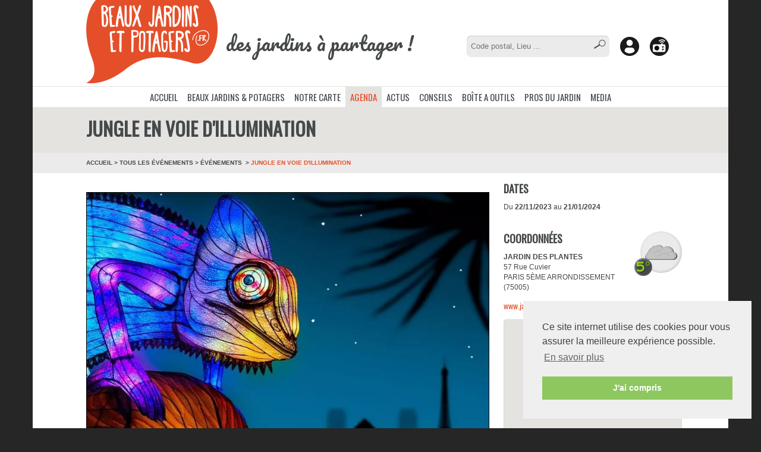

--- FILE ---
content_type: text/html; charset=UTF-8
request_url: https://beauxjardinsetpotagers.fr/evenements/2306
body_size: 7129
content:
<!DOCTYPE html>
<html>

	<head>
		<html lang="fr">
		<meta charset="utf-8">

		<meta name="viewport" content="width=device-width, user-scalable=no, initial-scale=1">

		<title>Jungle en voie d&#039;illumination -  Beaux jardins et Potagers </title>

							<meta name="description" content="PARIS 5ÈME ARRONDISSEMENT (75005) - Du 22 novembre 2023 au 21 janvier 2024 , à la nuit tombée, le Jardin des Plantes se transforme en véritable jungle ! Aventurez-vous à la découverte de la faune et de la flore des forêts tropicales…

Une promenade éclairée :

Cette année, le Muséum propose un voyage autour du globe à la découverte de l&#039;extraordinaire biodiversité des forêts tropicales humides.

Réparties sur quatre continents - Asie, Océanie, Amérique du Sud, Afrique -, elles abriteraient plus de la moitié des espèces animales et végétales connues dans le monde.

Jungle en voie d&#039;illumination donne un aperçu de cette richesse à travers un parcours foisonnant, mettant en scène des espèces caractéristiques, spectaculaires ou insolites : félins redoutables, grenouilles étonnantes, fleurs géantes et autres merveilles…

En savoir plus:

https://www.jardindesplantesdeparis.fr/fr/jungle-en-voie-d-illumination">
	<meta content="https://beauxjardinsetpotagers.fr/image/evenements/2306/medium" property="og:image" />
	<meta content="PARIS 5ÈME ARRONDISSEMENT (75005) - Du 22 novembre 2023 au 21 janvier 2024 , à la nuit tombée, le Jardin des Plantes se transforme en véritable jungle ! Aventurez-vous à la découverte de la faune et de la flore des forêts tropicales…

Une promenade éclairée :

Cette année, le Muséum propose un voyage autour du globe à la découverte de l&#039;extraordinaire biodiversité des forêts tropicales humides.

Réparties sur quatre continents - Asie, Océanie, Amérique du Sud, Afrique -, elles abriteraient plus de la moitié des espèces animales et végétales connues dans le monde.

Jungle en voie d&#039;illumination donne un aperçu de cette richesse à travers un parcours foisonnant, mettant en scène des espèces caractéristiques, spectaculaires ou insolites : félins redoutables, grenouilles étonnantes, fleurs géantes et autres merveilles…

En savoir plus:

https://www.jardindesplantesdeparis.fr/fr/jungle-en-voie-d-illumination" property="og:description" />
	<meta content="Jungle en voie d&#039;illumination" property="og:title" />
	<meta content="website" property="og:type" />
	<meta content="https://beauxjardinsetpotagers.fr/evenements/2306" property="og:url" />

								<script src="https://maps.googleapis.com/maps/api/js?key=AIzaSyC1LpHdFPCgXBky9HweAV_lBhFLjJGo2EI&sensor=false" type="text/javascript"></script>
			<script src="/components/jquery/jquery.min.js"></script>
			<script src="/components/Raphael/raphael.js"></script>
			<script src="/components/Mapael/js/jquery.mapael.js"></script>
			<script src="/components/Mapael/js/maps/france_departments_domtom.js"></script>
			<script src="/components/FlexSlider/jquery.flexslider-min.js"></script>
							<script src="/js/da-bjp-v2.js"></script>
						<script async src="//pagead2.googlesyndication.com/pagead/js/adsbygoogle.js"></script>
		
												<link rel="stylesheet" href="/css/da-bjp.css" />
						<link rel="stylesheet" type='text/css' href="//fonts.googleapis.com/css?family=Pacifico">
			<link rel="stylesheet" type='text/css' href="//fonts.googleapis.com/css?family=Oswald">
		
				<link rel="stylesheet" type="text/css" href="//cdnjs.cloudflare.com/ajax/libs/cookieconsent2/3.0.3/cookieconsent.min.css" />
		<script src="//cdnjs.cloudflare.com/ajax/libs/cookieconsent2/3.0.3/cookieconsent.min.js"></script>
		<script>
			window.addEventListener("load", function(){
			window.cookieconsent.initialise({
				"palette": {
					"popup": { "background": "#efefef", "text": "#404040" },
					"button": { "background": "#8ec760", "text": "#ffffff" }
				},
				"position": "bottom-right",
			 	"content": {
					"message": "Ce site internet utilise des cookies pour vous assurer la meilleure expérience possible.",
					"dismiss": "J'ai compris",
					"link": "En savoir plus",
					// "href" : "http://domain.com"
				}
			})});
		</script>

	</head>
	<body>

		<div class="body">

			


<header id="entete">

	<div class="logo">
		<img src="/bundles/all/images/logo BJP.png" alt="Beaux Jardins et Potagers"/>
		<span>des jardins à partager !</span>
	</div>

	
	<div class="barre-outils">

		<form class="recherche" action="https://beauxjardinsetpotagers.fr/recherche" method="get">
			<input type="text" name="recherche" placeHolder="Code postal, Lieu ..." />
			<button><img src="/bundles/all/images/loupe.png" alt="Chercher" /></button>
		</form>

		<a class="bouton recherche" href="https://beauxjardinsetpotagers.fr/recherche">
			<img src="/bundles/all/images/loupe bouton.png" alt="Recherche" />
		</a>

		<div class="bouton popup">
			<button>
				<img src="/bundles/all/images/mon compte bouton.png" alt="Gestion de Compte" />
			</button>
			<ul>
									<li><a href="https://beauxjardinsetpotagers.fr/inscription">Créer un compte</a></li>
					<li><a 3px href="https://beauxjardinsetpotagers.fr/connexion">Se connecter</a></li>
							</ul>
		</div>

		<a class="bouton" href="http://www.jardiradio.fr/" target="_blank">
			<img src="/bundles/all/images/jardiradio bouton.png" alt="Jardiradio.fr" />
		</a>

	</div>

	<div id="conteneur-menu">

		<button class="bascule-menu" data-cible="nav#menu">&#9776;</button>

		<nav id="menu">

			<ul>
				
					<li class="inactif">

													<a href="https://beauxjardinsetpotagers.fr/">ACCUEIL</a>
						
						
					</li>

				
					<li class="inactif">

													<a href="https://beauxjardinsetpotagers.fr/galerie">BEAUX JARDINS &amp; POTAGERS</a>
						
													<ul>
																	<li class="">

																					<a href="https://beauxjardinsetpotagers.fr/galerie?categorie=Balades+V%C3%A9g%C3%A9tales">BALADES VÉGÉTALES</a>
										
									</li>
																	<li class="">

																					<a href="https://beauxjardinsetpotagers.fr/galerie?categorie=Botascope">BOTASCOPE</a>
										
									</li>
																	<li class="">

																					<a href="https://beauxjardinsetpotagers.fr/galerie?categorie=Brocantes+agricoles">BROCANTES AGRICOLES</a>
										
									</li>
																	<li class="">

																					<a href="https://beauxjardinsetpotagers.fr/galerie?categorie=Concours+Photo">CONCOURS PHOTO</a>
										
									</li>
																	<li class="">

																					<a href="https://beauxjardinsetpotagers.fr/galerie?categorie=%C3%89v%C3%A9nements">ÉVÉNEMENTS</a>
										
									</li>
																	<li class="">

																					<a href="https://beauxjardinsetpotagers.fr/galerie?categorie=Jardins">JARDINS</a>
										
									</li>
																	<li class="">

																					<a href="https://beauxjardinsetpotagers.fr/galerie?categorie=Jardins+d%27entreprises">JARDINS D&#039;ENTREPRISES</a>
										
									</li>
																	<li class="">

																					<a href="https://beauxjardinsetpotagers.fr/galerie?categorie=Jardins+d%27h%C3%B4tels">JARDINS D&#039;HÔTELS</a>
										
									</li>
																	<li class="">

																					<a href="https://beauxjardinsetpotagers.fr/galerie?categorie=Jardins+de+Particuliers">JARDINS DE PARTICULIERS</a>
										
									</li>
																	<li class="">

																					<a href="https://beauxjardinsetpotagers.fr/galerie?categorie=Les+Jardins+disparus">LES JARDINS DISPARUS</a>
										
									</li>
																	<li class="">

																					<a href="https://beauxjardinsetpotagers.fr/galerie?categorie=Les+Pros+du+Jardin">LES PROS DU JARDIN</a>
										
									</li>
																	<li class="">

																					<a href="https://beauxjardinsetpotagers.fr/galerie?categorie=Mus%C3%A9es">MUSÉES</a>
										
									</li>
																	<li class="">

																					<a href="https://beauxjardinsetpotagers.fr/galerie?categorie=Parcs">PARCS</a>
										
									</li>
																	<li class="">

																					<a href="https://beauxjardinsetpotagers.fr/galerie?categorie=Parterres+des+villes">PARTERRES DES VILLES</a>
										
									</li>
																	<li class="">

																					<a href="https://beauxjardinsetpotagers.fr/galerie?categorie=Potagers">POTAGERS</a>
										
									</li>
																	<li class="separateur">

																					<a href="https://beauxjardinsetpotagers.fr/compagnons">PETITS COMPAGNONS</a>
										
									</li>
								
							</ul>
						
					</li>

				
					<li class="inactif">

													<a href="https://beauxjardinsetpotagers.fr/notre-carte">NOTRE CARTE</a>
						
						
					</li>

				
					<li class="actif">

													<a href="https://beauxjardinsetpotagers.fr/evenements">AGENDA</a>
						
						
					</li>

				
					<li class="inactif">

													<a href="https://beauxjardinsetpotagers.fr/actus">ACTUS</a>
						
						
					</li>

				
					<li class="inactif">

													<a href="https://beauxjardinsetpotagers.fr/conseils">CONSEILS</a>
						
						
					</li>

				
					<li class="inactif">

													<a href="https://beauxjardinsetpotagers.fr/boite-a-outils">BOÎTE A OUTILS</a>
						
													<ul>
																	<li class="">

																					<a href="https://beauxjardinsetpotagers.fr/formulaire/galerie">CRÉER UNE GALERIE PHOTOS (GRATUIT)</a>
										
									</li>
																	<li class="">

																					<a href="https://beauxjardinsetpotagers.fr/formulaire/evenement">PROPOSER UN ÉVÉNEMENT DANS L&#039;AGENDA : FOIRE, FÊTE DES PLANTES ... (GRATUIT)</a>
										
									</li>
																	<li class="">

																					<a href="https://beauxjardinsetpotagers.fr/formulaire/annuaire">S&#039;INSCRIRE DANS LES PROS DU JARDIN  (GRATUIT)</a>
										
									</li>
																	<li class="separateur">

																					<a href="https://beauxjardinsetpotagers.fr/ephemerides">ÉPHÉMÉRIDES</a>
										
									</li>
																	<li class="">

																					<a href="https://beauxjardinsetpotagers.fr/calendrier-lunaire">CALENDRIER LUNAIRE</a>
										
									</li>
								
							</ul>
						
					</li>

				
					<li class="inactif">

													<a href="https://beauxjardinsetpotagers.fr/prosdujardin">PROS DU JARDIN</a>
						
						
					</li>

				
					<li class="inactif">

													<a href="https://beauxjardinsetpotagers.fr/media">MEDIA</a>
						
						
					</li>

				
					<li class="mobile-only separateur inactif">

													<a href="https://beauxjardinsetpotagers.fr/recherche">Rechercher</a>
						
						
					</li>

				
					<li class="mobile-only separateur inactif">

													<a href="https://beauxjardinsetpotagers.fr/inscription">Créer un compte</a>
						
						
					</li>

				
					<li class="mobile-only inactif">

													<a href="https://beauxjardinsetpotagers.fr/connexion">Se connecter</a>
						
						
					</li>

				
				<li class="separateur mobile-only"><a href="http://www.jardiradio.fr" target="_blank">JardiRadio.fr</a></li>

			</ul>

		</nav>
	</div>


</header>

			
	
	<section id="entete-page">
		<h1>Jungle en voie d&#039;illumination<span></span></h1>
		<div class="chemin">
			<a class="extra" href="https://beauxjardinsetpotagers.fr/">ACCUEIL </a>
			<span class="">	<span class="extra">&gt; </span><a href=" https://beauxjardinsetpotagers.fr/evenements "' >Tous les Événements</a>
			&gt; <a href=" https://beauxjardinsetpotagers.fr/evenements?categorie=%C3%89v%C3%A9nements " > ÉVÉNEMENTS </a>
	</span>
			<span class="active extra">Jungle en voie d&#039;illumination</span>
		</div>
	</section>


	<section class="principale ">
				<div style="min-height:283px;">
		<div class="pre-article">
			
									<div class="barre-sociale" >
				<!-- <a href="http://twitter.com/share" class="twitter-share-button" data-count="vertical" data-via="beauxjardinsetpotagers">Twitter</a> -->
				<div class="fb-share-button" data-href="https://beauxjardinsetpotagers.fr/evenements/2306" data-layout="button"></div>
			</div>
		</div>

				
		
			<div class="cadre-photo grande-photo" style="min-width: 300px;"> 				<figure class="cadre">
					<img src="https://beauxjardinsetpotagers.fr/image/evenements/2306/medium/jardin_des_plantes.JPG" alt="Jungle en voie d&#039;illumination">
					<figcaption></figcaption>
				</figure>
			</div>

		
					<div>
				<h4>Jungle en voie d&#039;illumination</h4>
				<p>Du 22 novembre 2023 au 21 janvier 2024 , à la nuit tombée, le Jardin des Plantes se transforme en véritable jungle ! Aventurez-vous à la découverte de la faune et de la flore des forêts tropicales…</p>

<p>Une promenade éclairée :</p>

<p>Cette année, le Muséum propose un voyage autour du globe à la découverte de l'extraordinaire biodiversité des forêts tropicales humides.</p>

<p>Réparties sur quatre continents - Asie, Océanie, Amérique du Sud, Afrique -, elles abriteraient plus de la moitié des espèces animales et végétales connues dans le monde.</p>

<p>Jungle en voie d'illumination donne un aperçu de cette richesse à travers un parcours foisonnant, mettant en scène des espèces caractéristiques, spectaculaires ou insolites : félins redoutables, grenouilles étonnantes, fleurs géantes et autres merveilles…</p>

<p>En savoir plus:</p>

<p><a href="https://www.jardindesplantesdeparis.fr/fr/jungle-en-voie-d-illumination" target="_blank">https://www.jardindesplantesdeparis.fr/fr/jungle-en-voie-d-illumination</a></p>
			</div>
				</div>
		
			</section>

	<aside>

		
															<div>
									<h4>DATES</h4><p>
																					Du  <b>22/11/2023</b> au <b>21/01/2024</b>
										</p>
							</div>
		
					<div>
									<div class="meteo-gadget" data-url="https://beauxjardinsetpotagers.fr/meteo/gadgetdata/48.8443662/2.3562666"></div>
								<h4>COORDONNÉES</h4>
									<p>
													<b>JARDIN DES PLANTES</b><br>
																									57 Rue Cuvier<br>
																		PARIS 5ÈME ARRONDISSEMENT (75005)</span>
					</p>
																					<p><a href="https://www.jardindesplantesdeparis.fr/fr/jungle-en-voie-d-illumination" target="_blank"> www.jardindesplantesdeparis.fr</a></p>
				
													<div class="googlemap-gadget" data-titre="Jungle en voie d&#039;illumination" 
							data-lat="48.8443662" data-lng="2.3562666" data-zoom="8">
					</div>
							</div>
		
		<ins class="BandeauGoogle" data-design="vertical"></ins>
		
		
				




				



	<ins class="BandeauGoogle BandeauBJPAbsent" data-design="vertical" style="display: block;"></ins>

		




		



	

	</aside>

	<section class="principale">

								
				<section class="annexe liste-details eve-proches">
											</section>
				<section class="annexe liste-details eve-proches">
				<div style="margin-top: 13px;border-top: 4px dotted #ccc;"></div>
		<h3>L'AGENDA HORTICOLE EN ÎLE-DE-FRANCE</h3>
	
				




			
		
		
					
							<div class="region"><article><div class="media"><img src="https://beauxjardinsetpotagers.fr/image/evenements/2744/mini"></div><div class="corps"><h5> 26ème SALON DES PLANTES de DOURDAN (Essonne 91)</h5><p>
									Du 25 au 26/04/2026<br>
																			DOURDAN (91410)
																	</p><a href="https://beauxjardinsetpotagers.fr/evenements/2744">En savoir plus &gt;</a></div></article><article><div class="media"><img src="https://beauxjardinsetpotagers.fr/image/evenements/2741/mini"></div><div class="corps"><h5>10ans de Passion Végétale Edition du Printemps Fontainebleau au Grand Parquet</h5><p>
									Du 28 au 29/03/2026<br>
																			FONTAINEBLEAU (77300)
																	</p><a href="https://beauxjardinsetpotagers.fr/evenements/2741">En savoir plus &gt;</a></div></article><article><div class="media"><img src="https://beauxjardinsetpotagers.fr/image/evenements/2719/mini"></div><div class="corps"><h5>Fête des Plantes de Printemps de Saint-Jean de Beauregard 2026</h5><p>
									Du 10 au 12/04/2026<br>
																			SAINT JEAN DE BEAUREGARD (91940)
																	</p><a href="https://beauxjardinsetpotagers.fr/evenements/2719">En savoir plus &gt;</a></div></article> 
				</div>
							

		

		
		<ins class="BandeauGoogle" data-design="responsive" style="display: block; min-height:90px;"></ins>

		

	
				</section>
				
						
		<section class="annexe liste-details eve-proches" id="btn-natio">
		 		<div style="margin-top: 13px;border-top: 4px dotted #ccc;" ></div>
		<h3>L'AGENDA HORTICOLE EN FRANCE <span class="collapse-indicateur">▾</span></h3>
		<div  style="display:none" id="natio" >
		




			
		
		
					
							<div class="national"><article><div class="media"><img src="https://beauxjardinsetpotagers.fr/image/evenements/2749/mini"></div><div class="corps"><h5>Sortons les mousses de l&#039;ombre</h5><p>
									Du 11/09/2025 au 15/03/2026<br>
																			BREST (29200)
																	</p><a href="https://beauxjardinsetpotagers.fr/evenements/2749">En savoir plus &gt;</a></div></article><article><div class="media"><img src="https://beauxjardinsetpotagers.fr/image/evenements/2718/mini"></div><div class="corps"><h5>APPEL A CANDIDATURE - 7e PRIX ART DU JARDIN 2026 - FONDATION SIGNATURE</h5><p>
									Du 02/12/2025 au 01/03/2026<br>
																			GENÈVE (1204)
																	</p><a href="https://beauxjardinsetpotagers.fr/evenements/2718">En savoir plus &gt;</a></div></article><article><div class="media"><img src="https://beauxjardinsetpotagers.fr/image/evenements/2735/mini"></div><div class="corps"><h5>Prolongez la magie des fêtes avec Arbora Lumina</h5><p>
									Du 06/12/2025 au 28/02/2026<br>
																			HARCOURT (27800)
																	</p><a href="https://beauxjardinsetpotagers.fr/evenements/2735">En savoir plus &gt;</a></div></article><article><div class="media"><img src="https://beauxjardinsetpotagers.fr/image/evenements/2725/mini"></div><div class="corps"><h5>Ne vous plantez plus !</h5><p>
									Du 06/01 au 02/06/2026<br>
																			BORDEAUX (33000)
																	</p><a href="https://beauxjardinsetpotagers.fr/evenements/2725">En savoir plus &gt;</a></div></article><article><div class="media"><img src="https://beauxjardinsetpotagers.fr/image/evenements/2729/mini"></div><div class="corps"><h5>18eme Salon International de l&#039;Orchidée de Bouc Bel Air</h5><p>
									Du 13 au 15/02/2026<br>
																			BOUC BEL AIR (13320)
																	</p><a href="https://beauxjardinsetpotagers.fr/evenements/2729">En savoir plus &gt;</a></div></article><article><div class="media"><img src="https://beauxjardinsetpotagers.fr/image/evenements/2750/mini"></div><div class="corps"><h5>Conférence de l&#039;Institut Européen des Jardins et Paysages</h5><p>
									Le 14/02/2026<br>
																			CAEN (14000)
																	</p><a href="https://beauxjardinsetpotagers.fr/evenements/2750">En savoir plus &gt;</a></div></article><article><div class="media"><img src="https://beauxjardinsetpotagers.fr/image/evenements/2742/mini"></div><div class="corps"><h5>Portes-ouvertes à la pépinière Barnhaven Primroses 2026</h5><p>
									Du 28/02 au 01/03/2026<br>
																			PLESTIN-LES-GRÈVES (22310)
																	</p><a href="https://beauxjardinsetpotagers.fr/evenements/2742">En savoir plus &gt;</a></div></article><article><div class="media"><img src="https://beauxjardinsetpotagers.fr/image/evenements/2743/mini"></div><div class="corps"><h5>Portes-ouvertes à la pépinière Barnhaven Primroses 2026</h5><p>
									Du 07 au 08/03/2026<br>
																			PLESTIN-LES-GRÈVES (22310)
																	</p><a href="https://beauxjardinsetpotagers.fr/evenements/2743">En savoir plus &gt;</a></div></article><article><div class="media"><img src="https://beauxjardinsetpotagers.fr/image/evenements/2748/mini"></div><div class="corps"><h5>Stage méthodes et techniques du dessin botanique</h5><p>
									Le 14/03/2026<br>
																			BREST (29200)
																	</p><a href="https://beauxjardinsetpotagers.fr/evenements/2748">En savoir plus &gt;</a></div></article><article><div class="media"><img src="https://beauxjardinsetpotagers.fr/image/evenements/2727/mini"></div><div class="corps"><h5>Le Printemps des Plantes au château de Roche-la-Molière</h5><p>
									Du 21 au 22/03/2026<br>
																			ROCHE-LA-MOLIÈRE (42230)
																	</p><a href="https://beauxjardinsetpotagers.fr/evenements/2727">En savoir plus &gt;</a></div></article><article><div class="media"><img src="https://beauxjardinsetpotagers.fr/image/evenements/2730/mini"></div><div class="corps"><h5>Fête du Printemps aux Pépinières Ripoche</h5><p>
									Du 27 au 28/03/2026<br>
																			DIVATTE SUR LOIRE (44450)
																	</p><a href="https://beauxjardinsetpotagers.fr/evenements/2730">En savoir plus &gt;</a></div></article><article><div class="media"><img src="https://beauxjardinsetpotagers.fr/image/evenements/2710/mini"></div><div class="corps"><h5>35ème FETE DES JARDINS, organisée par la SGJM, les 28 et 29 mars 2026 aux Espaces du Fort Carré à ANTIBES</h5><p>
									Du 28 au 29/03/2026<br>
																			ANTIBES (06600)
																	</p><a href="https://beauxjardinsetpotagers.fr/evenements/2710">En savoir plus &gt;</a></div></article><article><div class="media"><img src="https://beauxjardinsetpotagers.fr/image/evenements/2722/mini"></div><div class="corps"><h5>La Fête des Plantes du Perche à Bellou-le-Trichard (61130)                   7ème édition le week-end du 28 et 29 mars 2026</h5><p>
									Du 28 au 29/03/2026<br>
																			BELLOU-LE-TRICHARD (61130)
																	</p><a href="https://beauxjardinsetpotagers.fr/evenements/2722">En savoir plus &gt;</a></div></article><article><div class="media"><img src="https://beauxjardinsetpotagers.fr/image/evenements/2708/mini"></div><div class="corps"><h5>Vue sur Vert 20eme édition</h5><p>
									Du 11 au 12/04/2026<br>
																			LANCIEUX (22770)
																	</p><a href="https://beauxjardinsetpotagers.fr/evenements/2708">En savoir plus &gt;</a></div></article><article><div class="media"><img src="https://beauxjardinsetpotagers.fr/image/evenements/2728/mini"></div><div class="corps"><h5>Marché aux fleurs</h5><p>
									Le 12/04/2026<br>
																			SIMORRE (32420)
																	</p><a href="https://beauxjardinsetpotagers.fr/evenements/2728">En savoir plus &gt;</a></div></article><article><div class="media"><img src="https://beauxjardinsetpotagers.fr/image/evenements/2717/mini"></div><div class="corps"><h5>Fête des Jardins au château de Pommorio</h5><p>
									Du 18 au 19/04/2026<br>
																			TRÉVENEUC (22410)
																	</p><a href="https://beauxjardinsetpotagers.fr/evenements/2717">En savoir plus &gt;</a></div></article><article><div class="media"><img src="https://beauxjardinsetpotagers.fr/image/evenements/2736/mini"></div><div class="corps"><h5>37ème salon végétal</h5><p>
									Le 18/04/2026<br>
																			REDON (35600)
																	</p><a href="https://beauxjardinsetpotagers.fr/evenements/2736">En savoir plus &gt;</a></div></article><article><div class="media"><img src="https://beauxjardinsetpotagers.fr/image/evenements/2745/mini"></div><div class="corps"><h5>24ème Fête des Plantes de l&#039;Asphodèle</h5><p>
									Le 18/04/2026<br>
																			LA ROCHE SUR YON (85000)
																	</p><a href="https://beauxjardinsetpotagers.fr/evenements/2745">En savoir plus &gt;</a></div></article><article><div class="media"><img src="https://beauxjardinsetpotagers.fr/image/evenements/2726/mini"></div><div class="corps"><h5>salon Passionnément Jardin 2026</h5><p>
									Du 18 au 19/04/2026<br>
																			HONFLEUR (14600)
																	</p><a href="https://beauxjardinsetpotagers.fr/evenements/2726">En savoir plus &gt;</a></div></article><article><div class="media"><img src="https://beauxjardinsetpotagers.fr/image/evenements/2740/mini"></div><div class="corps"><h5>28ème Foire aux plantes d&#039;Hennebont</h5><p>
									Le 01/05/2026<br>
																			HENNEBONT (56700)
																	</p><a href="https://beauxjardinsetpotagers.fr/evenements/2740">En savoir plus &gt;</a></div></article> 
				</div>
							

		

		
		<ins class="BandeauGoogle" data-design="responsive" style="display: block; min-height:90px;"></ins>

		

	
		</div>
		<script>
			var section = document.getElementById("btn-natio");
			section.addEventListener("click", function() {
				var div = document.getElementById("natio");
				if(div.style.display === "block")
				{
					div.style.display = "none";

				}
				else{
					div.style.display = "block";
				}
				
			});
		</script>
		<style>
			@media (max-width:599px) {
				.collapse-indicateur {
				display:none;
				}
			}
		</style>
		<div style="margin-top: 13px;border-top: 4px dotted #ccc;" ></div>
		</section>
		
								<section class="annexe a-decouvrir">
								<h3>LIEUX VÉGÉTALISÉS À DÉCOUVRIR DANS LA RÉGION</h3>
								<div class="liste-vignettes">
					
<article><div style="background-image: url(https://beauxjardinsetpotagers.fr/image/beaux_jardins/156/mini)" ><a title="Le Jardin des Plantes de Paris" href="https://beauxjardinsetpotagers.fr/galerie/156"><p class="galerie-caption-cate">PARCS</p><p class="galerie-caption-ville">PARIS (75005)</p><p class="galerie-caption-titre">Le jardin des plantes de paris</p></a></div></article><article><div style="background-image: url(https://beauxjardinsetpotagers.fr/image/beaux_jardins/345/mini)" ><a title="Jardin des Plantes" href="https://beauxjardinsetpotagers.fr/galerie/345"><p class="galerie-caption-cate">JARDINS</p><p class="galerie-caption-ville">PARIS 5ÈME ARRONDISSEMENT (75005)</p><p class="galerie-caption-titre">Jardin des plantes</p></a></div></article><article><div style="background-image: url(https://beauxjardinsetpotagers.fr/image/beaux_jardins/346/mini)" ><a title="Le Jardin Alpin du Jardin des Plantes" href="https://beauxjardinsetpotagers.fr/galerie/346"><p class="galerie-caption-cate">JARDINS</p><p class="galerie-caption-ville">PARIS 5ÈME ARRONDISSEMENT (75005)</p><p class="galerie-caption-titre">Le jardin alpin du jardin des plantes</p></a></div></article><article><div style="background-image: url(https://beauxjardinsetpotagers.fr/image/beaux_jardins/347/mini)" ><a title="Square des Arènes de Lutèce" href="https://beauxjardinsetpotagers.fr/galerie/347"><p class="galerie-caption-cate">JARDINS</p><p class="galerie-caption-ville">PARIS 5ÈME ARRONDISSEMENT (75005)</p><p class="galerie-caption-titre">Square des arènes de lutèce</p></a></div></article><article><div style="background-image: url(https://beauxjardinsetpotagers.fr/image/beaux_jardins/470/mini)" ><a title="square Paul-Painlevé" href="https://beauxjardinsetpotagers.fr/galerie/470"><p class="galerie-caption-cate">JARDINS</p><p class="galerie-caption-ville">PARIS 5ÈME ARRONDISSEMENT (75005)</p><p class="galerie-caption-titre">Square paul-painlevé</p></a></div></article><article><div style="background-image: url(https://beauxjardinsetpotagers.fr/image/beaux_jardins/471/mini)" ><a title="Square de Cluny Jardin Médiéval" href="https://beauxjardinsetpotagers.fr/galerie/471"><p class="galerie-caption-cate">JARDINS</p><p class="galerie-caption-ville">PARIS 5ÈME ARRONDISSEMENT (75005)</p><p class="galerie-caption-titre">Square de cluny jardin médiéval</p></a></div></article><article><div style="background-image: url(https://beauxjardinsetpotagers.fr/image/beaux_jardins/1180/mini)" ><a title="Jardin d&#039;Orient éphémère  par Michel Péna" href="https://beauxjardinsetpotagers.fr/galerie/1180"><p class="galerie-caption-cate">ÉVÉNEMENTS</p><p class="galerie-caption-ville">PARIS 5ÈME ARRONDISSEMENT (75005)</p><p class="galerie-caption-titre">Jardin d&#039;orient éphémère  par michel péna</p></a></div></article><article><div style="background-image: url(https://beauxjardinsetpotagers.fr/image/beaux_jardins/472/mini)" ><a title="Jardins des Tuileries autour de l&#039;entrée &quot;Poterne de l&#039;orangerie&quot;" href="https://beauxjardinsetpotagers.fr/galerie/472"><p class="galerie-caption-cate">JARDINS</p><p class="galerie-caption-ville">PARIS 1ER ARRONDISSEMENT (75001)</p><p class="galerie-caption-titre">Jardins des tuileries autour de l&#039;entrée &quot;poterne de l&#039;orangerie&quot;</p></a></div></article><article><div style="background-image: url(https://beauxjardinsetpotagers.fr/image/beaux_jardins/1142/mini)" ><a title="JARDINS, JARDIN 2018 AUX TUILERIES (15eme édition) : EXPÉRIENCE(S) DE NATURE" href="https://beauxjardinsetpotagers.fr/galerie/1142"><p class="galerie-caption-cate">ÉVÉNEMENTS</p><p class="galerie-caption-ville">PARIS (75001)</p><p class="galerie-caption-titre">Jardins, jardin 2018 aux tuileries (15eme édition) : expérience(s) de nature</p></a></div></article>				</div>
			</section>
			
			<div class="boutons-larges">
				<a class="bouton-large gris" href="https://beauxjardinsetpotagers.fr/evenements">Voir tous les événements</a>
								
			</div>
				

				



	<section class="annexe a-proximite">

		<h3>A PROXIMITÉ</h3>

		<ul><li><h5>Associations</h5><ul><li>
				Val&#039;hor (75014) 
				<a href="/prosdujardin/7">+ d'infos</a></li><li>
				Concours National des Jardins Potagers (75007) 
				<a href="/prosdujardin/59">+ d'infos</a></li><li>
				Villes et Villages Fleuries (75703) 
				<a href="/prosdujardin/84">+ d'infos</a></li><li>
				ONF (Office National des Forêts) (75012) 
				<a href="/prosdujardin/128">+ d'infos</a></li><li>
				Comité des Parcs et Jardins de France (75007) 
				<a href="/prosdujardin/132">+ d'infos</a></li><li>
				Conseil National des Villes et Villages Fleuris (CNVVF) (75013) 
				<a href="/prosdujardin/200">+ d'infos</a></li></ul>
		</ul>

	</section>


				




				



	<ins class="BandeauGoogle BandeauBJPAbsent" data-design="responsive" style="display: block; min-height: 90px;"></ins>


		

		<ins class="BandeauGoogle" data-design="responsive" style="display: block; min-height:90px;"></ins>

	</section>

	<aside>

							<section class="jardins-hotels liste-details liste-extensible">

				<header>
					<h3>JARDINS d'HÔTELS et RESTAURANTS de PARIS</h3>
				</header>

									<article class="">
						<div class="media">
							<img src="https://beauxjardinsetpotagers.fr/image/beaux_jardins/784/mini">
						</div>
						<div class="corps">
							<h4>Le chalêt des iles</h4>
							<p>
								PARIS 16ÈME ARRONDISSEMENT<br>
								<a href="https://beauxjardinsetpotagers.fr/galerie/784">Voir la galerie &gt;</a>
							</p>
						</div>
					</article>
				
				
			</section>
		

		
		<section id="annonces" data-verti="[]" data-cdcurl="https://beauxjardinsetpotagers.fr/coup-de-coeur">
			&nbsp;
		</section>

	</aside>


			
<footer class="principal">
	
	<div class="illustrations">
		<img class="logo" src="/bundles/all/images/logo blanc.png" alt="logo blanc" />
		<img class="brouette" src="/bundles/all/images/illustration brouette.png" alt="illustration brouette" />
	</div>

	<div class="liens">
		<div class="categories">
			<h5>BEAUX JARDINS ET POTAGERS</h5>

			<ul>
									<li><a href="https://beauxjardinsetpotagers.fr/galerie?categorie=Balades+V%E9g%E9tales">BALADES V?G?TALES</a></li>
									<li><a href="https://beauxjardinsetpotagers.fr/galerie?categorie=Botascope">BOTASCOPE</a></li>
									<li><a href="https://beauxjardinsetpotagers.fr/galerie?categorie=Brocantes+agricoles">BROCANTES AGRICOLES</a></li>
									<li><a href="https://beauxjardinsetpotagers.fr/galerie?categorie=Concours+Photo">CONCOURS PHOTO</a></li>
									<li><a href="https://beauxjardinsetpotagers.fr/galerie?categorie=%C9v%E9nements">?V?NEMENTS</a></li>
									<li><a href="https://beauxjardinsetpotagers.fr/galerie?categorie=Jardins">JARDINS</a></li>
									<li><a href="https://beauxjardinsetpotagers.fr/galerie?categorie=Jardins+d%27entreprises">JARDINS D&#039;ENTREPRISES</a></li>
									<li><a href="https://beauxjardinsetpotagers.fr/galerie?categorie=Jardins+d%27h%F4tels">JARDINS D&#039;H?TELS</a></li>
									<li><a href="https://beauxjardinsetpotagers.fr/galerie?categorie=Jardins+de+Particuliers">JARDINS DE PARTICULIERS</a></li>
									<li><a href="https://beauxjardinsetpotagers.fr/galerie?categorie=Les+Jardins+disparus">LES JARDINS DISPARUS</a></li>
									<li><a href="https://beauxjardinsetpotagers.fr/galerie?categorie=Les+Pros+du+Jardin">LES PROS DU JARDIN</a></li>
									<li><a href="https://beauxjardinsetpotagers.fr/galerie?categorie=Mus%E9es">MUS?ES</a></li>
									<li><a href="https://beauxjardinsetpotagers.fr/galerie?categorie=Parcs">PARCS</a></li>
									<li><a href="https://beauxjardinsetpotagers.fr/galerie?categorie=Parterres+des+villes">PARTERRES DES VILLES</a></li>
									<li><a href="https://beauxjardinsetpotagers.fr/galerie?categorie=Potagers">POTAGERS</a></li>
							</ul>

			<ul>
				<li><a href="https://beauxjardinsetpotagers.fr/evenements">AGENDA</a></li>
				<li><a href="https://beauxjardinsetpotagers.fr/actus">ACTUS</a></li>
				<li><a href="https://beauxjardinsetpotagers.fr/conseils">CONSEILS</a></li>
				<li><a href="https://beauxjardinsetpotagers.fr/compagnons">PETITS COMPAGNONS</a></li>
				<li><a href="https://beauxjardinsetpotagers.fr/ephemerides">ÉPHÉMÉRIDES</a></li>
				<li><a href="https://beauxjardinsetpotagers.fr/calendrier-lunaire">CALENDRIER LUNAIRE</a></li>
				<li><a href="https://beauxjardinsetpotagers.fr/prosdujardin">PROS DU JARDIN</a></li>
				<li><a href="https://beauxjardinsetpotagers.fr/media">MÉDIA</a></li>
			</ul>
		</div>

		<div class="participer">
			<h5>PARTICIPER</h5>
	
			<ul>
				<li><a href="https://beauxjardinsetpotagers.fr/formulaire/galerie">CRÉER UNE GALERIE PHOTOS</a></li>
				<li><a href="https://beauxjardinsetpotagers.fr/formulaire/evenement">PROPOSER UN ÉVÉNEMENT DANS L'AGENDA</a></li>
				<li><a href="https://beauxjardinsetpotagers.fr/formulaire/annuaire">S'INSCRIRE DANS LES PROS DU JARDIN</a></li>
			</ul>
		</div>

		<div class="contact">
			<ul>
				<li><a href="https://beauxjardinsetpotagers.fr/contact">NOUS CONTACTER</a></li>
				<li><a href="https://beauxjardinsetpotagers.fr/qui-sommes-nous">QUI SOMMES-NOUS ?</a></li>
				<li><a href="https://beauxjardinsetpotagers.fr/mentions-legales">MENTIONS LÉGALES</a></li>
			</ul>

			<h5>SUIVEZ-NOUS SUR FACEBOOK</h5>
			<a href="https://www.facebook.com/Beauxjardins-Etpotagers-1654012561539732/" target="_blank">
				<img src="/bundles/all/images/facebook.png" alt="Facebook" />
			</a>
<!--			<a href="https://twitter.com/bjp_fr" target="_blank"><img class="img-rs" src="/bundles/all/images/Twitter.png" alt="Twitter" /></a>-->

			<h5>NEWSLETTER</h5>
			<p>Pour vous tenir informé de notre actualité</p>
			<div class="newsletter-gadget">
				<input type="email" placeHolder="Votre email">
				<button data-action="/newsletter/add">ENVOYER</button>
			</div>

		</div>
	</div>

	<div class="copyright">
		Agence graphique: <a href="http://www.westango.com" target="_blank">Westango</a>
		<span class="droite">
			© 2015 beauxjardinsetpotagers.fr - <a href="http://www.digitalart.fr" target="_blank">Digital Art</a>
		</span>
	</div>

</footer>


		</div>

								<script type="text/javascript" src="https://platform.twitter.com/widgets.js" ></script>

						<div id="fb-root"></div>
			<script id="fb-js">(function(d, s, id) {
					var js, fjs = d.getElementById(s);
					if (d.getElementById(id)) return;
					js = d.createElement('script'); js.id = id;
					js.src = "//connect.facebook.net/fr_FR/sdk.js#xfbml=1&version=v2.5";
					fjs.parentNode.insertBefore(js, fjs);
				}(document, 'fb-js', 'facebook-jssdk'));
			</script>

						<script>
				(function(i,s,o,g,r,a,m){i['GoogleAnalyticsObject']=r;i[r]=i[r]||function(){
					(i[r].q=i[r].q||[]).push(arguments)},i[r].l=1*new Date();a=s.createElement(o),
					m=s.getElementsByTagName(o)[0];a.async=1;a.src=g;m.parentNode.insertBefore(a,m)
				})(window,document,'script','https://www.google-analytics.com/analytics.js','ga');
				ga('create', 'UA-85896955-1', 'auto');
				ga('send', 'pageview');
			</script>

		
	</body>

</html>


--- FILE ---
content_type: text/html; charset=utf-8
request_url: https://www.google.com/recaptcha/api2/aframe
body_size: 265
content:
<!DOCTYPE HTML><html><head><meta http-equiv="content-type" content="text/html; charset=UTF-8"></head><body><script nonce="7gPfIQDlod2tu1h2-_NG4g">/** Anti-fraud and anti-abuse applications only. See google.com/recaptcha */ try{var clients={'sodar':'https://pagead2.googlesyndication.com/pagead/sodar?'};window.addEventListener("message",function(a){try{if(a.source===window.parent){var b=JSON.parse(a.data);var c=clients[b['id']];if(c){var d=document.createElement('img');d.src=c+b['params']+'&rc='+(localStorage.getItem("rc::a")?sessionStorage.getItem("rc::b"):"");window.document.body.appendChild(d);sessionStorage.setItem("rc::e",parseInt(sessionStorage.getItem("rc::e")||0)+1);localStorage.setItem("rc::h",'1769913479024');}}}catch(b){}});window.parent.postMessage("_grecaptcha_ready", "*");}catch(b){}</script></body></html>

--- FILE ---
content_type: text/css
request_url: https://beauxjardinsetpotagers.fr/css/da-bjp.css
body_size: 8798
content:
/*
 * jQuery FlexSlider v2.5.0
 * http://www.woothemes.com/flexslider/
 *
 * Copyright 2012 WooThemes
 * Free to use under the GPLv2 and later license.
 * http://www.gnu.org/licenses/gpl-2.0.html
 *
 * Contributing author: Tyler Smith (@mbmufffin)
 * 
 */
/* ====================================================================================================================
 * FONT-FACE
 * ====================================================================================================================*/
@font-face {
  font-family: 'flexslider-icon';
  src: url('../components/FlexSlider/fonts/flexslider-icon.eot');
  src: url('../components/FlexSlider/fonts/flexslider-icon.eot?#iefix') format('embedded-opentype'), url('../components/FlexSlider/fonts/flexslider-icon.woff') format('woff'), url('../components/FlexSlider/fonts/flexslider-icon.ttf') format('truetype'), url('../components/FlexSlider/fonts/flexslider-icon.svg#flexslider-icon') format('svg');
  font-weight: normal;
  font-style: normal;
}
/* ====================================================================================================================
 * RESETS
 * ====================================================================================================================*/
.flex-container a:hover,
.flex-slider a:hover,
.flex-container a:focus,
.flex-slider a:focus {
  outline: none;
}
.slides,
.slides > li,
.flex-control-nav,
.flex-direction-nav {
  margin: 0;
  padding: 0;
  list-style: none;
}
.flex-pauseplay span {
  text-transform: capitalize;
}
/* ====================================================================================================================
 * BASE STYLES
 * ====================================================================================================================*/
.flexslider {
  margin: 0;
  padding: 0;
}
.flexslider .slides > li {
  display: none;
  -webkit-backface-visibility: hidden;
}
.flexslider .slides img {
  width: 100%;
  display: block;
}
.flexslider .slides:after {
  content: "\0020";
  display: block;
  clear: both;
  visibility: hidden;
  line-height: 0;
  height: 0;
}
html[xmlns] .flexslider .slides {
  display: block;
}
* html .flexslider .slides {
  height: 1%;
}
.no-js .flexslider .slides > li:first-child {
  display: block;
}
/* ====================================================================================================================
 * DEFAULT THEME
 * ====================================================================================================================*/
.flexslider {
  margin: 0 0 60px;
  background: #ffffff;
  border: 4px solid #ffffff;
  position: relative;
  zoom: 1;
  -webkit-border-radius: 4px;
  -moz-border-radius: 4px;
  border-radius: 4px;
  -webkit-box-shadow: '' 0 1px 4px rgba(0, 0, 0, 0.2);
  -moz-box-shadow: '' 0 1px 4px rgba(0, 0, 0, 0.2);
  -o-box-shadow: '' 0 1px 4px rgba(0, 0, 0, 0.2);
  box-shadow: '' 0 1px 4px rgba(0, 0, 0, 0.2);
}
.flexslider .slides {
  zoom: 1;
}
.flexslider .slides img {
  height: auto;
}
.flex-viewport {
  max-height: 2000px;
  -webkit-transition: all 1s ease;
  -moz-transition: all 1s ease;
  -ms-transition: all 1s ease;
  -o-transition: all 1s ease;
  transition: all 1s ease;
}
.loading .flex-viewport {
  max-height: 300px;
}
.carousel li {
  margin-right: 5px;
}
.flex-direction-nav {
  *height: 0;
}
.flex-direction-nav a {
  text-decoration: none;
  display: block;
  width: 40px;
  height: 40px;
  margin: -20px 0 0;
  position: absolute;
  top: 50%;
  z-index: 10;
  overflow: hidden;
  opacity: 0;
  cursor: pointer;
  color: rgba(0, 0, 0, 0.8);
  text-shadow: 1px 1px 0 rgba(255, 255, 255, 0.3);
  -webkit-transition: all 0.3s ease-in-out;
  -moz-transition: all 0.3s ease-in-out;
  -ms-transition: all 0.3s ease-in-out;
  -o-transition: all 0.3s ease-in-out;
  transition: all 0.3s ease-in-out;
}
.flex-direction-nav a:before {
  font-family: "flexslider-icon";
  font-size: 40px;
  display: inline-block;
  content: '\f001';
  color: rgba(0, 0, 0, 0.8);
  text-shadow: 1px 1px 0 rgba(255, 255, 255, 0.3);
}
.flex-direction-nav a.flex-next:before {
  content: '\f002';
}
.flex-direction-nav .flex-prev {
  left: -50px;
}
.flex-direction-nav .flex-next {
  right: -50px;
  text-align: right;
}
.flexslider:hover .flex-direction-nav .flex-prev {
  opacity: 0.7;
  left: 10px;
}
.flexslider:hover .flex-direction-nav .flex-prev:hover {
  opacity: 1;
}
.flexslider:hover .flex-direction-nav .flex-next {
  opacity: 0.7;
  right: 10px;
}
.flexslider:hover .flex-direction-nav .flex-next:hover {
  opacity: 1;
}
.flex-direction-nav .flex-disabled {
  opacity: 0!important;
  filter: alpha(opacity=0);
  cursor: default;
}
.flex-pauseplay a {
  display: block;
  width: 20px;
  height: 20px;
  position: absolute;
  bottom: 5px;
  left: 10px;
  opacity: 0.8;
  z-index: 10;
  overflow: hidden;
  cursor: pointer;
  color: #000;
}
.flex-pauseplay a:before {
  font-family: "flexslider-icon";
  font-size: 20px;
  display: inline-block;
  content: '\f004';
}
.flex-pauseplay a:hover {
  opacity: 1;
}
.flex-pauseplay a.flex-play:before {
  content: '\f003';
}
.flex-control-nav {
  width: 100%;
  position: absolute;
  bottom: -40px;
  text-align: center;
}
.flex-control-nav li {
  margin: 0 6px;
  display: inline-block;
  zoom: 1;
  *display: inline;
}
.flex-control-paging li a {
  width: 11px;
  height: 11px;
  display: block;
  background: #666;
  background: rgba(0, 0, 0, 0.5);
  cursor: pointer;
  text-indent: -9999px;
  -webkit-box-shadow: inset 0 0 3px rgba(0, 0, 0, 0.3);
  -moz-box-shadow: inset 0 0 3px rgba(0, 0, 0, 0.3);
  -o-box-shadow: inset 0 0 3px rgba(0, 0, 0, 0.3);
  box-shadow: inset 0 0 3px rgba(0, 0, 0, 0.3);
  -webkit-border-radius: 20px;
  -moz-border-radius: 20px;
  border-radius: 20px;
}
.flex-control-paging li a:hover {
  background: #333;
  background: rgba(0, 0, 0, 0.7);
}
.flex-control-paging li a.flex-active {
  background: #000;
  background: rgba(0, 0, 0, 0.9);
  cursor: default;
}
.flex-control-thumbs {
  margin: 5px 0 0;
  position: static;
  overflow: hidden;
}
.flex-control-thumbs li {
  width: 25%;
  float: left;
  margin: 0;
}
.flex-control-thumbs img {
  width: 100%;
  height: auto;
  display: block;
  opacity: .7;
  cursor: pointer;
  -webkit-transition: all 1s ease;
  -moz-transition: all 1s ease;
  -ms-transition: all 1s ease;
  -o-transition: all 1s ease;
  transition: all 1s ease;
}
.flex-control-thumbs img:hover {
  opacity: 1;
}
.flex-control-thumbs .flex-active {
  opacity: 1;
  cursor: default;
}
/* ====================================================================================================================
 * RESPONSIVE
 * ====================================================================================================================*/
@media screen and (max-width: 860px) {
  .flex-direction-nav .flex-prev {
    opacity: 1;
    left: 10px;
  }
  .flex-direction-nav .flex-next {
    opacity: 1;
    right: 10px;
  }
}

@font-face{font-family:ChunkFiveEx;src:url('/web/bundles/all/fonts/Chunkfive Ex.ttf');}@keyframes apparition-article{0%{opacity:0;transform:translate3d(0,100%,0);}100%{opacity:1;transform:none;}}html,body{margin:0;min-width:320px;font-family:'Open sans', sans-serif;background-color:#262626;}ins{text-decoration:none;}.body{color:#45484a;background-color:white;padding:0;}button{border:none;background-color:transparent;}h2{margin:0;font-family:'Oswald', sans-serif;font-weight:bold;font-size:27px;}h3{font-size:24px;margin-top:20px;margin-bottom:10px;font-weight:500;line-height:1.1;}h4{font-family:"Oswald", sans-serif;font-size:18px;font-weight:bold;}h5{font-family:"Oswald", sans-serif;font-size:16px;font-weight:normal;margin:0 0 5px 0;}h6{font-size:12px;line-height:3px;color:#46494b;font-weight:normal;margin:0px 0px 10px 0px;padding:0;}a:hover,a:active,a:focus,button:focus,button:active{outline:none;}b.orange{color:#e44f2a;font-family:'Oswald', sans-serif;font-size:110%;font-weight:normal;}section.principale{padding:0px 10px;width:100%;font-size:0;}section.principale > *{font-size:14px;}@media (min-width: 992px){section.principale{width:66.5%;display:inline-block;vertical-align:top;}}section.principale > * + *{margin-top:20px;}@media (min-width: 1200px){section.principale{padding-left:90px;}}aside + section.principale{margin-top:20px;}aside{padding:0px 10px;position:relative;min-height:1px;margin-top:20px;text-align:center;}aside h4{margin:0;}aside p{font-size:12px;color:#45484a;margin-top:10px;}aside > *{display:inline-block;vertical-align:top;text-align:left;margin:0 10px;width:100%;max-width:302px;}aside > * a{color:#e44f2a;font-size:14px;}aside > * + *{margin-top:20px;}aside > section.no-mobile{display:none;}@media (min-width: 992px){aside{width:320px;display:inline-block;vertical-align:top;}aside:first-of-type{margin-top:0;}aside > *{margin-left:0;margin-right:0;}aside > section.no-mobile{display:inline-block;}}section.principale a,aside a{color:#e44f2a;font-family:'Oswald', sans-serif;}.encadre{border:1px solid #b2b2b2;padding:10px;}section.annexe button.ouvrir-fermer{display:none;}@media (max-width: 599px){section.annexe h3{padding:10px 40px 10px 10px;position:relative;border:1px solid #777;border-radius:4px;}section.annexe button.ouvrir-fermer{display:block;position:absolute;right:2px;top:50%;margin-top:-15px;height:30px;width:30px;border:none;background:transparent;color:inherit;font-family:"Open sans", sans-serif;font-size:25px;}section.annexe h3 + *{display:none;}section.annexe.ouvert h3 + *{display:block;}}*{box-sizing:border-box;}a{text-decoration:none;}button{font-family:inherit;font-size:inherit;line-height:inherit;}.body{margin-right:auto;margin-left:auto;font-size:14px;line-height:1.42857143;}@media (min-width: 768px){.body{width:750px;}}@media (min-width: 992px){.body{width:970px;}}@media (min-width: 1200px){.body{width:1170px;}}@font-face{font-family:'Glyphicons Halflings';src:url('/web/components/bootstrap/fonts/glyphicons-halflings-regular.eot');src:url('/web/components/bootstrap/fonts/glyphicons-halflings-regular.eot?#iefix') format('embedded-opentype'), url('/web/components/bootstrap/fonts/glyphicons-halflings-regular.woff2') format('woff2'), url('/web/components/bootstrap/fonts/glyphicons-halflings-regular.woff') format('woff'), url('/web/components/bootstrap/fonts/glyphicons-halflings-regular.ttf') format('truetype'), url('/web/components/bootstrap/fonts/glyphicons-halflings-regular.svg#glyphicons_halflingsregular') format('svg');}.glyphicon{position:relative;top:1px;display:inline-block;font-family:'Glyphicons Halflings';font-style:normal;font-weight:normal;line-height:1;}.glyphicon-pencil:before{content:"\270f";}
#entete{position:relative;}#entete .logo{padding-bottom:5px;}#entete .logo img{vertical-align:bottom;height:70px;padding-left:10px;}@media (min-width: 480px){#entete .logo img{height:105px;}}@media (min-width: 768px){#entete .logo img{height:140px;}}@media (min-width: 1200px){#entete .logo img{padding-left:90px;}}#entete .logo span{color:#46494b;font-family:'Pacifico', cursive;font-weight:normal;display:inline-block;padding:10px 10px 24px 10px;}@media (min-width: 480px){#entete .logo span{font-size:24px;padding:10px 10px 45px 10px;}}@media (min-width: 768px){#entete .logo span{font-size:32px;}}#entete .utilisateur{position:absolute;right:10px;top:10px;font-weight:bold;display:none;}@media (min-width: 768px){#entete .utilisateur{display:block;}}@media (min-width: 1200px){#entete .utilisateur{right:100px;}}#entete .barre-outils{display:none;position:absolute;right:10px;top:60px;}#entete .barre-outils > *{vertical-align:middle;}#entete .barre-outils > * + *{margin-left:1em;}#entete .barre-outils form.recherche{display:none;background-color:#ebebeb;border-radius:7px;box-shadow:0.5px 1px 0px 0px rgba(255,255,255,0.1), inset 0.3px 1px 0px 0px rgba(0,0,0,0.14);}#entete .barre-outils form.recherche input{background-color:transparent;border:none;padding:7px;font-size:13px;line-height:22px;width:200px;}#entete .barre-outils form.recherche button{margin-left:4px;display:inline-block;}@media (min-width: 992px){#entete .barre-outils form.recherche{display:inline-block;}}#entete .barre-outils .bouton.recherche{display:inline-block;}@media (min-width: 992px){#entete .barre-outils .bouton.recherche{display:none;}}#entete .barre-outils .bouton,#entete .barre-outils .bouton button{display:inline-block;width:32px;height:32px;padding:0;}#entete .barre-outils .popup{position:relative;}#entete .barre-outils .popup ul{display:none;position:absolute;border:4px solid #636363;border-radius:7px;top:calc(42px);right:-7px;padding:0px;margin:0px;min-width:200px;z-index:15;background:white;box-shadow:0 6px 12px rgba(0,0,0,0.175);}#entete .barre-outils .popup ul li{list-style:none;}#entete .barre-outils .popup ul li a{padding:3px 20px;font-size:12px;color:#9d9788;line-height:30px;display:block;text-decoration:none;text-transform:uppercase;}#entete .barre-outils .popup ul li a:hover{color:#e44f2a;}#entete .barre-outils .popup ul:before{position:absolute;display:inline-block;content:'';top:-13px;right:5px;border-right:15px solid transparent;border-bottom:12px solid #636363;border-left:15px solid transparent;}#entete .barre-outils .popup.ouvert ul{display:block;}@media (min-width: 768px){#entete .barre-outils{display:block;}}@media (min-width: 1200px){#entete .barre-outils{right:100px;}}#entete #conteneur-menu{display:inline;}#entete #conteneur-menu .bascule-menu{display:none;}@media (max-width: 767px){#entete #conteneur-menu{text-align:right;position:absolute;top:25px;right:25px;white-space:nowrap;}#entete #conteneur-menu .bascule-menu{display:block;background:#1b191d;color:white;font-size:24px;border-radius:50%;padding:5px;width:2em;height:2em;line-height:1em;font-weight:bold;}#entete #conteneur-menu .ouvert{color:#1b191d;background:white;}}@media (max-width: 479px){#entete #conteneur-menu{top:5px;right:5px;}}#entete nav#menu{text-align:center;display:none;clear:both;line-height:0;position:absolute;background:white;z-index:12;border:1px solid black;box-shadow:0px 0px 12px rgba(0,0,0,0.2);right:0px;max-width:300px;}#entete nav#menu a{color:inherit;width:100%;}#entete nav#menu ul{padding:0;margin:0 auto;display:block;text-align:left;}#entete nav#menu ul li{font-family:'Oswald', sans-serif;font-size:15px;line-height:14px;color:#46494b;list-style:none;position:relative;}#entete nav#menu ul li a{padding:10px 8px;text-decoration:none;display:inline-block;}#entete nav#menu ul li:hover{background:#e4e3df;}#entete nav#menu ul li.texte span{text-overflow:ellipsis;overflow:hidden;padding:10px 8px;font-weight:bold;max-width:100%;display:block;}#entete nav#menu ul li.texte:hover{background:white;cursor:default;}#entete nav#menu ul li.actif{color:#e44f2a;background-color:#e4e3df;}#entete nav#menu ul ul{display:none;}#entete nav#menu ul li.separateur{margin-top:10px;}#entete nav#menu ul li.separateur:before{content:' ';border-top:1px dotted #ccc;display:list-item;position:relative;top:-5px;}@media (min-width: 768px){#entete nav#menu{display:block;position:relative;border-width:1px 0 0 0;border-style:solid;border-color:#e4e3df;box-shadow:none;max-width:100%;}#entete nav#menu > ul{display:inline-block;text-align:left;}#entete nav#menu > ul > li{float:left;}#entete nav#menu ul ul{background:white;border:1px solid rgba(0,0,0,0.15);border-radius:0 0 4px 4px;z-index:12;padding:10px 5px;text-align:left;box-shadow:0 6px 12px rgba(0,0,0,0.175);min-width:200px;}#entete nav#menu ul ul li{font-family:'Open sans', sans-serif;font-size:11px;color:#9d9788;padding:0;}#entete nav#menu ul ul li a{padding:3px 20px;white-space:nowrap;}#entete nav#menu li:hover > ul{display:block;position:absolute;}#entete nav#menu li > ul:hover{display:block;position:absolute;}#entete nav#menu li.mobile-only{display:none;}}#entete .bouton-menu{width:32px;height:32px;background:#1b191d;border-radius:50%;}#entete-page{margin-bottom:1em;}#entete-page h1{font-family:'Oswald', sans-serif;font-size:20px;font-weight:bold;line-height:24px;color:#46494b;background-color:#e4e3df;text-transform:uppercase;margin:0;padding:10px 10px;width:100%;}#entete-page h1 span{font-size:62.5%;text-transform:none;}#entete-page h1 span:not(:empty):before{font-size:137.5%;display:inline-block;content:":";padding:0 .3em 0 .1em;}@media (min-width: 480px){#entete-page h1{padding-top:20px;padding-bottom:20px;font-size:24px;}}@media (min-width: 768px){#entete-page h1{font-size:32px;line-height:32px;}}@media (min-width: 1200px){#entete-page h1{padding-left:90px;}}#entete-page div.chemin{background-color:#ebebeb;color:#45484a;font-size:10px;line-height:24px;font-weight:600;padding:5px 10px;text-transform:uppercase;}@media (min-width: 1200px){#entete-page div.chemin{padding-left:90px;}}#entete-page div.chemin a{color:#45484a;font-size:10px;line-height:24px;font-weight:600;}#entete-page div.chemin a:hover,#entete-page div.chemin a:active,#entete-page div.chemin a:focus{text-decoration:none;}#entete-page div.chemin .active{color:#e44f2a;}#entete-page div.chemin .active:before{content:">";color:#45484a;padding:0 .3em;}@media (max-width: 767px){#entete-page div.chemin .extra{display:none;}}
footer.principal{display:block;font-size:0;color:#9d9788;background-color:#44372c;text-align:center;padding:0;margin-top:50px;}footer.principal .illustrations{display:none;}@media (min-width: 1200px){footer.principal .illustrations{display:inline-block;width:255px;}footer.principal .illustrations .brouette{margin-left:25px;margin-top:40px;}}footer.principal h5{margin:20px 0 10px 0;font-size:12px;font-weight:800;font-family:'Open sans', sans-serif;}footer.principal p{font-size:12px;}footer.principal .img-rs{margin-right:15px;}footer.principal .liens{padding:0px 10px;display:inline-block;vertical-align:top;}footer.principal .liens > div{vertical-align:top;padding:20px 0 0 0;text-align:center;}footer.principal .liens > div a{color:#9d9788;font-size:11px;line-height:20px;text-decoration:none;}footer.principal .liens > div.participer a{color:#e4972a;}footer.principal .liens > div ul{padding:0;margin:0;display:block;vertical-align:top;text-align:center;}footer.principal .liens > div ul + ul{margin-top:10px;}footer.principal .liens > div li{list-style:none;display:inline-block;vertical-align:text-bottom;line-height:12px;}footer.principal .liens > div li:not(:first-child):before{content:"|";font-size:15px;vertical-align:text-bottom;padding:0px 2px;line-height:12px;color:#696356;}footer.principal .liens > div.categories,footer.principal .liens > div.participer{display:none;}@media (min-width: 480px){footer.principal .liens > div.categories,footer.principal .liens > div.participer{display:inline-block;}footer.principal .liens > div.categories h5,footer.principal .liens > div.participer h5{display:none;}}@media (min-width: 768px){footer.principal .liens > div{padding:0;display:inline-block;text-align:left;}footer.principal .liens > div ul{text-align:left;padding:0 20px 0 0;display:inline-block;}footer.principal .liens > div ul + ul{margin:0;}footer.principal .liens > div li{display:block;}footer.principal .liens > div li:before{display:none;}footer.principal .liens > div.categories,footer.principal .liens > div.participer{display:inline-block;}footer.principal .liens > div.categories h5,footer.principal .liens > div.participer h5{display:block;border-bottom:1px solid #9d9788;padding-bottom:10px;}footer.principal .liens > div.contact{padding-top:20px;padding-left:20px;}}@media (min-width: 992px){footer.principal .liens > div.contact{padding-left:40px;}}footer.principal .copyright{font-size:12px;padding:20px 10px;margin:20px 0 0 0;color:#7b7b7b;background-color:#2b251f;}footer.principal .copyright a{color:inherit;text-decoration:none;}footer.principal .copyright span{white-space:nowrap;display:block;}@media (min-width: 480px){footer.principal .copyright{text-align:left;}footer.principal .copyright span{float:right;}}@media (min-width: 1200px){footer.principal .copyright{padding:20px 90px;}}
.bandeau-orange{background-color:#e44f2a;color:white;font-size:12px;margin-bottom:20px;}.bandeau-orange img{display:none;}.bandeau-orange .detail{padding:10px;display:inline-block;vertical-align:middle;width:calc( 100% - 85px );line-height:1.4em;}.bandeau-orange .detail b{display:none;}.bandeau-orange .detail span{display:none;}.bandeau-orange a{display:inline-block;vertical-align:middle;width:70px;height:60px;line-height:56px;margin:5px 0 5px 5px;background:white;color:#e44f2a;text-align:center;border-radius:50%;font-size:inherit;border:2px solid #eee;box-shadow:inset 0px 0px 0px 1px #e44f2a;}.bandeau-orange a span{display:inline-block;font-size:80%;vertical-align:middle;line-height:normal;}@media (min-width: 480px){.bandeau-orange .detail span{display:inline;}.bandeau-orange a{height:70px;line-height:66px;}}@media (min-width: 768px){.bandeau-orange .detail{padding:7px 10px 16px 10px;}.bandeau-orange .detail b{display:block;font-family:'Pacifico', cursive;font-weight:normal;font-size:20px;line-height:normal;}}@media (min-width: 992px){.bandeau-orange img{width:80px;margin-top:20px;margin-left:10px;vertical-align:middle;display:inline-block;}.bandeau-orange .detail{width:calc( 100% - 190px );}.bandeau-orange .detail b{font-size:24px;}}@media (min-width: 1200px){.bandeau-orange{font-size:14px;padding:0 90px;}.bandeau-orange img{width:170px;margin-left:0;}.bandeau-orange .detail{width:calc( 100% - 285px );line-height:1.6em;}.bandeau-orange .detail b{font-size:26px;margin-bottom:20px;}.bandeau-orange a{width:100px;height:100px;line-height:96px;}.bandeau-orange a span{font-size:110%;}}.demi-colonnes section.liste-details article + article{margin-top:10px;border-top:1px solid #cecbc4;padding-top:10px;}.demi-colonnes section.liste-details .detail{display:none;}.demi-colonnes > section + section{margin-top:20px;}@media (min-width: 480px){.demi-colonnes{display:flex;}.demi-colonnes > section{position:relative;display:inline-block;flex:1 1 0;vertical-align:top;width:50%;padding-bottom:45px;}.demi-colonnes > section a.bouton-large{position:absolute;bottom:0px;left:0px;right:0px;}.demi-colonnes > section + section{margin-top:0px;}.demi-colonnes section:nth-child(odd){margin-right:5px;}.demi-colonnes section:nth-child(even){margin-left:5px;}}.conseils{background-color:#f4f0e7;}.conseils h2{font-size:27px;line-height:1em;font-family:'Open Sans', sans-serif;color:#46494b;padding:20px 0px;margin-bottom:10px;font-weight:100;border-bottom:1px solid #cecbc4;text-align:center;}.conseils .liste-details{font-size:0;}.conseils .liste-details article{font-size:14px;display:block;margin-top:15px;padding:0 5px;}.conseils .liste-details article img{object-fit:cover;height:70px;border-radius:5px;}@media (min-width: 600px){.conseils .liste-details article{display:inline-block;vertical-align:top;width:50%;}}
.formulaire .groupe > label{display:inline-block;max-width:100%;margin-bottom:5px;font-weight:bold;}.formulaire .groupe > label.required:after{content:" *";color:#e44f2a;}.formulaire .groupe{margin-bottom:15px;}.formulaire .liens{text-align:right;}.formulaire .liens a{font:inherit;}.formulaire .controle{display:block;width:100%;height:34px;padding:6px 12px;font-size:14px;line-height:1.42857143;color:#555;background-color:#fff;background-image:none;border:1px solid #ccc;border-radius:4px;box-shadow:inset 0 1px 1px rgba(0,0,0,0.075);transition:border-color ease-in-out .15s, box-shadow ease-in-out .15s;}.formulaire .controle:focus{border-color:rgba(228,79,42,0.6);outline:0;box-shadow:inset 0 1px 1px rgba(0,0,0,0.075), 0 0 8px rgba(228,79,42,0.5);}.formulaire textarea.controle{min-height:6em;}.formulaire.recherche{margin-bottom:20px;}.formulaire.recherche form{display:flex;}.formulaire.recherche .controle{height:auto;border-radius:0;background-color:#ebebeb;}.formulaire.recherche .bouton-large{margin:0;width:10em;}.formulaire.tris select{display:inline-block;height:auto;width:auto;padding:3px 2px;background-color:#ebebeb;}section.principale table.liste-simple{border-collapse:collapse;}section.principale table.liste-simple th{text-align:left;padding:8px;}section.principale table.liste-simple tbody > tr:nth-of-type(odd){background-color:#f9f9f9;}section.principale table.liste-simple tbody td{border-top:1px solid #ddd;padding:8px;}section.principale .bouton-large{display:block;outline:none;font-family:'Oswald', sans-serif;font-size:16px;padding:7px 0px;margin-bottom:5px;margin-top:15px;border-radius:0px;width:100%;cursor:pointer;text-align:center;color:white;border:none;}section.principale .bouton-large.orange{background-color:rgba(228,79,42,0.5);}section.principale .bouton-large.orange:hover{background-color:#e44f2a;}section.principale .bouton-large.gris{color:white;background-color:rgba(162,155,142,0.5);}section.principale .bouton-large.gris:hover{background-color:#a29b8e;}.boutons-larges{display:flex;}.boutons-larges .bouton-large{flex:1 1 auto;}.boutons-larges .espaceur{width:10px;flex:0 0 auto;}
#filtre #selecteur{display:flex;flex-wrap:wrap;}#filtre #selecteur button{flex:1 1 auto;}#filtre button{display:inline-block;text-align:center;font-size:12px;color:#46494b;border:1px solid #93979a;border-radius:3px;padding:3px 5px;margin:0px 3px 10px 0px;min-width:15%;}#filtre button:hover{cursor:pointer;}#filtre button:focus{border:1px solid #46494b;}#filtre button.active{background-color:#e44f2a;color:#fff;}#filtre button.active > .compte{background-color:white;color:#e44f2a;}#filtre button .compte{background-color:#e44f2a;padding:1px .5em;border-radius:10px;color:white;font-size:80%;font-weight:bold;margin-left:0.5em;}#filtre button.zero{opacity:.5;}#filtre button.zero .compte{background-color:#ccc;}#filtre .tris{border-top:2px solid #cecbc4;text-align:right;font-size:12px;padding-top:10px;padding-bottom:10px;}#aucun-article{text-align:center;color:#46494b;font-weight:100;}.galerie .wait_ajax{width:100%;background-image:repeating-linear-gradient(45deg,#fff,#fff 10px,#eeeeec 10px,#f3f3f3 20px);margin:0em 0em;padding:2em 0em;text-align:center;color:#babdb6;font-size:50px;font-weight:bold;}.galerie article{animation-duration:.7s;animation-fill-mode:none;animation-name:apparition-article;animation-timing-function:cubic-bezier(0,0,0,1);}.galerie.liste-vignettes{text-align:center;}.galerie.liste-details article + article{margin-top:10px;border-top:1px solid #cecbc4;padding-top:10px;}.liste-vignettes{text-align:center;}.liste-vignettes article{width:calc( 50% - 6px );margin:3px;max-width:210px;position:relative;display:inline-block;border:1px solid #cecbc4;background:#fff;}.liste-vignettes article:before{content:"";display:block;padding-top:100%;}@media (min-width: 600px){.liste-vignettes article{width:calc( 33.3% - 12px );margin:6px;}}.liste-vignettes article > div{display:inline-block;position:absolute;top:2px;left:2px;bottom:2px;right:2px;background-position:center;background-size:cover;background-repeat:no-repeat;}.liste-vignettes article a{position:absolute;bottom:0px;left:0px;height:87px;color:white;background-color:rgba(0,0,0,0.6);text-align:center;padding:0px 10px;width:100%;overflow:hidden;}.liste-vignettes article p{font-family:'Open sans', sans-serif;color:#a6abaf;font-size:10px;line-height:1em;margin-top:6px;margin-bottom:0px;}.liste-vignettes article p:first-child{font-size:12px;}.liste-vignettes article p:last-child{color:#f3f3f3;font-size:17px;font-weight:100;overflow:hidden;height:2.1em;}.liste-vignettes article:hover a{cursor:pointer;top:0px;padding-top:20%;height:100%;}.liste-vignettes article:hover p:last-child{height:auto;}.liste-details article .media{display:table-cell;vertical-align:top;padding-right:10px;}.liste-details article .media > *{width:80px;border:1px solid #cecbc4;}.liste-details article .media > img{padding:2px;}.liste-details article .media > div{height:80px;background-color:#eee;box-shadow:inset 0px 0px 2px 2px #fff;}.liste-details article .corps{display:table-cell;vertical-align:top;}.liste-details article .corps .detail{font-size:12px;color:#45484a;margin:0;}.liste-details article .corps h5{margin:0 0 5px 0;line-height:17px;}.liste-details article .corps p{margin:0;font-size:12px;}.liste-details.avec-une article:first-of-type{font-size:110%;}.liste-details.avec-une article:first-of-type .media{display:block;padding-right:0px;position:relative;margin-bottom:10px;}.liste-details.avec-une article:first-of-type .media:before{padding-top:50%;content:"";display:block;}.liste-details.avec-une article:first-of-type .media > img{position:absolute;object-fit:cover;top:0px;left:0px;height:100%;width:100%;}.liste-details.avec-une article:first-of-type .corps{display:block;}.liste-details ins.adsbygoogle{margin:10px 0;}.pre-article{font-size:11px;color:#45484a;min-height:18px;overflow:hidden;}.pre-article .barre-sociale{float:right;}.pre-article .barre-sociale > *{display:inline-block;vertical-align:bottom;}.pre-article .barre-sociale > *:not(:first-child){margin-left:10px;}.pre-article .barre-sociale a{color:white;}section.principale .pre-article + div{margin-top:0px;}.cadre-photo{position:relative;}.cadre-photo:before{content:"";display:block;padding-top:calc(75%);}.cadre-photo figure.cadre{position:absolute;top:0px;left:0px;bottom:0px;right:0px;margin:0;z-index:1;}.cadre-photo figure.cadre img{object-fit:contain;width:100%;height:100%;}.cadre-photo.grande-photo figure.cadre img{background-color:#444;border:1px solid black;}.cadre-photo.grande-photo figcaption{position:absolute;padding:2%;left:1px;right:1px;bottom:1px;background-color:rgba(20,20,20,0.6);background-image:linear-gradient(to bottom,rgba(0,0,0,0.3),rgba(0,0,0,0.9));opacity:.5;border-top:1px solid #292929;text-align:center;color:#fff;text-shadow:0 -1px 0 rgba(0,0,0,0.3);font-size:14px;}.cadre-photo.grande-photo figcaption:hover{opacity:1;}.cadre-photo.grande-photo figcaption:empty{display:none;}section.mini-article{overflow:hidden;}section.mini-article .grande-photo{width:100px;float:left;margin:0 10px 5px 0;}section.mini-article .grande-photo figcaption{font-size:50%;}section.mini-article .grande-photo:before{padding-top:0px;}section.mini-article .grande-photo figure{position:relative;}section.mini-article .grande-photo figure img{object-fit:unset;height:auto;}section.mini-article div.grande-photo + div{margin-top:0px;}section.mini-article div.grande-photo + div h4{margin-top:0px;}@media (min-width: 480px){section.mini-article .grande-photo{width:200px;margin:0 20px 10px 0;}}section div.pub{clear:both;background:#eeeeec;min-height:10px;}article.outils{border:1px solid #e4e3df;border-radius:10px;position:relative;background-image:url("/upload/motif_fond.png");background-position:bottom center;display:block;font-size:17px;}article.outils.galerie{background-color:#6fa31a;}article.outils.evenement{background-color:#db4d1f;}article.outils.annuaire{background-color:#8b6b44;}article.outils.clunaire{background-color:#0f0531;}article.outils a{font-size:75%;background-color:#ffa300;color:#fff;border-radius:5px;padding:10px 10px;font-family:inherit;font-weight:bold;cursor:pointer;margin:10px 10%;width:80%;display:block;text-align:center;}article.outils span{display:block;text-align:center;color:#fff;margin:10px 10%;}article.outils span b{font-size:120%;font-family:'Pacifico', cursive;display:block;font-weight:normal;font-size:170%;}@media (min-width: 600px){article.outils{display:inline-block;width:45%;margin-left:3%;height:180px;}article.outils a{position:absolute;bottom:10px;}article.outils span{display:block;position:absolute;top:15px;left:5px;right:5px;}}
.flexslider{margin:0;overflow:hidden;}.flexslider .slides > li img{height:100%;}.flexslider ol.flex-control-nav.flex-control-paging{position:relative;bottom:initial;display:flex;}.flexslider ol.flex-control-nav.flex-control-paging li{flex:1 1 auto;margin:0;padding:0;}.flexslider ol.flex-control-nav.flex-control-paging li a{width:100%;height:1em;margin:0;padding:0;border-radius:0;background:#ebebeb;}.flexslider ol.flex-control-nav.flex-control-paging li a.flex-active{background:#e44f2a;}@media (min-width: 768px){.flexslider ol.flex-control-nav.flex-control-paging{display:none;}}.flexslider ul.flex-direction-nav li a{top:50%;height:50px;width:40px;margin-top:-20px;background:rgba(0,0,0,0.8);transition-duration:.5s;transition-timing-function:ease-in;transition-property:none;line-height:30px;text-align:center;padding:10px;color:transparent;}.flexslider ul.flex-direction-nav li a:before{font-size:30px;color:#e44f2a;}.flexslider ul.flex-direction-nav li a.flex-prev{border-radius:0 50% 50% 0;background:linear-gradient(to left,rgba(0,0,0,0.8),rgba(0,0,0,0.3));left:-40px;transition-property:opacity, left;}.flexslider ul.flex-direction-nav li a.flex-next{border-radius:50% 0 0 50%;background:linear-gradient(to right,rgba(0,0,0,0.8),rgba(0,0,0,0.3));right:-40px;transition-property:opacity, right;}.flexslider ul.flex-direction-nav li a.flex-disabled:before{color:#43180c;}.flexslider:hover ul.flex-direction-nav a.flex-prev{left:1px;}.flexslider:hover ul.flex-direction-nav a.flex-next{right:1px;}.flexslider.minis{display:none;margin:0px 5px 0px 4px;border:1px solid #fff;background-color:#eaeaea;border-radius:0px;}.flexslider.minis .slides > li:before{padding-top:calc(56.25%);}.flexslider.minis .slides > li img{object-fit:cover;}.flexslider.minis .slides > li + li{margin-left:2px;}.flexslider.minis .slides > li.flex-active-slide .cadre{background:#e44f2a;}.flexslider.minis .slides > li.flex-active-slide .cadre img{padding:1px;background:#808080;border:2px solid #e44f2a;opacity:0.6;}@media (min-width: 768px){.flexslider.minis{display:block;}}.flexslider.diaporama-accueil{z-index:1;border:none;position:absolute;width:100%;top:0px;left:0px;}.flexslider.diaporama-accueil ol.flex-control-nav.flex-control-paging{position:absolute;bottom:0px;display:block;width:100%;text-align:center;}.flexslider.diaporama-accueil ol.flex-control-nav.flex-control-paging li{margin:0;padding:0;width:16px;}.flexslider.diaporama-accueil ol.flex-control-nav.flex-control-paging li a{width:100%;height:16px;margin:0;padding:0;border-radius:50%;background:#ebebeb;}.flexslider.diaporama-accueil ol.flex-control-nav.flex-control-paging li a.flex-active{background:#e44f2a;}.image-une{position:relative;}.diaporama-accueil.cadre-photo{z-index:0;}.diaporama-accueil .slides > li,.diaporama-accueil.cadre-photo{min-height:320px;}.diaporama-accueil .slides > li:before,.diaporama-accueil.cadre-photo:before{padding-top:41%;}.diaporama-accueil .slides > li figure,.diaporama-accueil.cadre-photo figure{z-index:1;}.diaporama-accueil .slides > li figure img,.diaporama-accueil.cadre-photo figure img{object-fit:cover;}.diaporama-accueil .slides > li figure figcaption,.diaporama-accueil.cadre-photo figure figcaption{position:absolute;padding:10px;height:200px;right:2px;left:2px;top:calc( 50% - 100px );text-align:center;background-color:rgba(0,18,36,0.5);color:white;}.diaporama-accueil .slides > li figure figcaption h2,.diaporama-accueil.cadre-photo figure figcaption h2{margin:0;font-family:'Open sans', sans-serif;font-weight:100;}.diaporama-accueil .slides > li figure figcaption h2 b,.diaporama-accueil.cadre-photo figure figcaption h2 b{display:block;text-shadow:0 1px 0 #fff;}.diaporama-accueil .slides > li figure figcaption hr,.diaporama-accueil.cadre-photo figure figcaption hr{width:300px;border-style:solid;border-width:1px 0 0 0;}.diaporama-accueil .slides > li figure figcaption p,.diaporama-accueil.cadre-photo figure figcaption p{font-size:14px;}.diaporama-accueil .slides > li figure figcaption a,.diaporama-accueil.cadre-photo figure figcaption a{position:absolute;width:150px;left:50%;margin-left:-75px;bottom:10px;font-size:14px;color:#46494b;border:1px solid #56595b;background-color:white;box-shadow:0.707px 0.707px 0px 0px rgba(0,0,0,0.19), inset -7.19px -3.507px 6px 0px rgba(0,0,0,0);padding:4px 12px;display:inline-block;}.diaporama-accueil .slides > li figure figcaption a:hover,.diaporama-accueil.cadre-photo figure figcaption a:hover{background-color:#e44f2a;color:white;}@media (min-width: 401px){.diaporama-accueil .slides > li figure figcaption,.diaporama-accueil.cadre-photo figure figcaption{left:calc( 50% - 200px );width:400px;}}.liste-vignettes.flexslider{position:relative;max-height:210px;}.liste-vignettes.flexslider .slides article{width:150px;max-width:initial;margin:3px;}.liste-vignettes.flexslider ol.flex-control-nav.flex-control-paging{position:relative;bottom:initial;display:initial;}.liste-vignettes.flexslider ol.flex-control-nav.flex-control-paging li{margin:0;padding:0;width:16px;}.liste-vignettes.flexslider ol.flex-control-nav.flex-control-paging li a{width:100%;height:16px;margin:0;padding:0;border-radius:50%;background:#ebebeb;}.liste-vignettes.flexslider ol.flex-control-nav.flex-control-paging li a.flex-active{background:#e44f2a;}.meteo-jardins .flexslider{border:none;overflow:visible;background:black;border-radius:15px;}.meteo-jardins .flexslider li a{display:block;padding:0px 0px;height:250px;color:#fff;text-align:left;position:relative;border-radius:5px;box-shadow:inset 0px 0px 15px #fff;overflow:hidden;}.meteo-jardins .flexslider li a > img{position:absolute;left:0px;top:0px;width:100%;height:100%;object-fit:cover;z-index:-1;}.meteo-jardins .flexslider h4{font-family:'Oswald', sans-serif;font-weight:bold;font-size:20px;line-height:26px;margin:10px 0 0 10px;color:#fff;text-shadow:1px 1px 0px #000;z-index:1;position:relative;}.meteo-jardins .flexslider .titre{text-shadow:0px 0px 3px #000;color:#f3f3f3;background:rgba(0,0,0,0.6);font-weight:100;position:absolute;left:0px;right:0px;bottom:5px;z-index:2;padding:3px;text-align:center;}.meteo-jardins .flexslider .meteo-gadget{position:absolute;right:15px;top:15px;margin:0px;}
.newsletter-gadget{padding:0px;margin:0px auto;position:relative;max-width:300px;}.newsletter-gadget input{background-color:transparent;border:none;padding:10px 80px 10px 10px;font-size:12px;width:100%;border-radius:7px;outline:none;}.newsletter-gadget button{padding:12px;margin:4px;position:absolute;width:70px;top:0;right:0;bottom:0;line-height:3px;border-radius:3px;font-size:10px;color:white;}aside .newsletter-gadget input{box-shadow:inset 0px 0px 5px rgba(242,167,149,0.56);border:1px solid #f2a795;}aside .newsletter-gadget button{background-color:rgba(162,155,142,0.5);}aside .newsletter-gadget button:hover{background-color:#a29b8e;}footer .newsletter-gadget input{color:#fff;background-color:#2b251f;box-shadow:0.5px 0.866px 0px 0px rgba(255,255,255,0.1), inset 0.259px 0.966px 0px 0px rgba(0,0,0,0.4);}footer .newsletter-gadget button{border:1px solid #44372c;background-image:linear-gradient(to top,#3b3631,#2a2724);box-shadow:0.707px 0.707px 0px 0px rgba(0,0,0,0.19), inset -7.19px -3.507px 6px 0px rgba(0,0,0,0);}.date-gadget{font-size:0px;text-align:center;}.date-gadget .calendrier{display:inline-block;vertical-align:top;text-align:center;font-size:12px;width:70px;padding:5px 20px 5px 0;vertical-align:middle;}.date-gadget .calendrier b{display:block;color:#e44f2a;font-size:32px;font-weight:normal;line-height:1em;}.date-gadget .ephemeride{text-align:left;font-family:inherit;font-weight:normal;width:calc( 100% - 85px );padding-right:10px;display:inline-block;vertical-align:middle;}.date-gadget .ephemeride p{margin:0px 0px 0px 0px;}.date-gadget .ephemeride p+p{margin-top:5px;}@media (max-width: 991px){.date-gadget{margin-left:0;margin-right:0;max-width:unset;}}@media (min-width: 992px){.date-gadget{display:inline-block;}}section.principale a.clunaire-gadget{font:inherit;color:inherit;display:block;margin-top:5px;font-size:50%;}section.principale a.clunaire-gadget img{display:inline-block;height:1em;vertical-align:baseline;}.meteo-jardins{display:none;}@media (min-width: 992px){.meteo-jardins{display:inline-block;}}.meteo-gadget{opacity:0;visibility:hidden;height:75px;width:80px;margin:0px;transition:opacity .5s linear;float:right;position:relative;}.meteo-gadget div.meteo-symbole{position:absolute;height:70px;width:70px;right:0;top:0;background-color:#ebebeb;box-shadow:inset -1px -1px 4px rgba(0,0,0,0.19);border-radius:50%;}.meteo-gadget div.meteo-symbole img{padding:5px;}.meteo-gadget div.meteo-temperature{position:absolute;left:0;bottom:0;height:30px;width:30px;background-color:#46494b;box-shadow:inset 1px 1px 4px rgba(255,255,255,0.51);border-radius:50%;text-align:center;}.meteo-gadget img{position:absolute;left:0;top:0;height:100%;width:100%;object-fit:contain;}.meteo-gadget.meteo-ok{opacity:1;visibility:visible;}.googlemap-gadget{height:230px;border:1px solid #d8d8d8;color:#a7a7a7;background-color:#e8e8e8;border-radius:4px;clear:right;}.bandeau{text-align:center;}.bandeau img{max-width:100%;}.liste-details .bandeau{margin:10px 0px;animation-duration:.7s;animation-fill-mode:none;animation-name:apparition-article;animation-timing-function:cubic-bezier(0,0,0,1);}.carte-selection{text-align:center;}.carte-selection h4{color:#237e00;font-size:30px;line-height:30px;font-family:'Pacifico', cursive;font-weight:normal;}.carte-selection h4 span{font-size:22px;}.carte-selection p{color:#46494b;font-size:15px;font-weight:600;margin:0;}.carte-selection > div{margin:0 auto;}.eve-proches div + .national{margin-top:13px;border-top:4px dotted #ccc;}.eve-proches article{display:block;margin-top:15px;}@media (min-width: 600px){.eve-proches article{display:inline-block;vertical-align:top;width:50%;}}.a-proximite{background-color:#f4f0e7;}.a-proximite h3{font-size:27px;font-family:'Oswald', sans-serif;color:#46494b;padding:10px;margin-bottom:10px;font-weight:bold;border-bottom:1px solid #cecbc4;}.a-proximite h5{font-family:inherit;font-size:14px;font-weight:900;color:#45484a;}.a-proximite > ul{margin:0;padding:10px;column-count:1;}.a-proximite > ul > li{display:inline-block;vertical-align:top;width:100%;padding:10px;}.a-proximite > ul > li ul{padding:0;}.a-proximite > ul > li ul li{list-style:none;font-size:12px;color:#45484a;}@media (min-width: 600px){.a-proximite > ul{column-count:2;}}.a-decouvrir article:last-child{display:none;}@media (min-width: 600px){.a-decouvrir article:last-child{display:inline-block;}}.jardineries,.jardins-hotels{border:1px solid #000;}.jardineries header,.jardins-hotels header{background-color:#000;color:white;font-size:14px;line-height:20px;padding:10px 15px;margin-bottom:10px;}.jardineries header h3,.jardins-hotels header h3{font-size:20px;line-height:26px;font-family:'Oswald', sans-serif;margin:0px;}.jardineries article,.jardins-hotels article{font-size:12px;line-height:20px;color:#45484a;margin:10px;}.jardineries article .media > img,.jardins-hotels article .media > img{width:65px;height:65px;background-size:cover;border:1px solid #cecbc4;padding:2px;border-radius:50%;object-fit:cover;}.jardineries article h4,.jardins-hotels article h4{font-size:14px;font-family:inherit;font-weight:600;}.jardineries article p,.jardins-hotels article p{margin:0;}.jardineries > img,.jardins-hotels > img{max-width:80%;max-height:45px;margin:0px 10px;}.jardineries article:not(:last-child),.jardins-hotels article:not(:last-child){border-bottom:1px solid #cecbc4;padding-bottom:10px;}.jardineries img + article,.jardins-hotels img + article{margin-top:0px;}.jardineries footer,.jardins-hotels footer{position:relative;}.jardineries footer:before,.jardins-hotels footer:before{position:absolute;left:calc( 50% - 9px );display:inline-block;border-right:9px solid transparent;border-left:9px solid transparent;content:'';margin-top:0px;border-top:9px solid white;}.jardineries footer button,.jardins-hotels footer button{background-color:#1a60b9;font-family:'Oswald', sans-serif;color:white;font-size:16px;padding:12px 15px 10px 15px;text-align:center;display:block;margin-top:10px;width:100%;}.jardineries footer button:focus,.jardins-hotels footer button:focus{outline:none;}.jardineries.ouvert footer:before,.jardins-hotels.ouvert footer:before{margin-top:-9px;border-top:0px;border-bottom:9px solid #000;}.jardineries{border-color:#237e00;}.jardineries header{background-color:#237e00;}.jardineries footer button{background-color:#237e00;}.jardineries.ouvert footer:before{border-bottom-color:#237e00;}.jardins-hotels{border-color:#1a60b9;}.jardins-hotels header{background-color:#1a60b9;}.jardins-hotels footer button{background-color:#1a60b9;}.jardins-hotels.ouvert footer:before{border-bottom-color:#1a60b9;}.liste-extensible .plus{display:none;}
.calendrier-lunaire table caption{position:relative;}.calendrier-lunaire table caption h3{text-transform:capitalize;margin:0px 0 10px 0;text-align:left;}.calendrier-lunaire table caption .boutons{position:absolute;right:0px;top:0px;}.calendrier-lunaire table caption .boutons button{height:1.9em;line-height:1.9em;padding:0 .6em;white-space:nowrap;border-width:1px;border-style:solid;border-color:#ccc #bbb #aaa;background:#f3f3f3;color:#000;cursor:pointer;}.calendrier-lunaire table caption .boutons button:hover{border-color:#777;}.calendrier-lunaire table caption .boutons button:active{border-color:#555;background:#777;}.calendrier-lunaire table caption .boutons button:nth-child(1){border-radius:4px 0 0 4px;}.calendrier-lunaire table caption .boutons button:nth-child(2){border-radius:0 4px 4px 0;}.calendrier-lunaire table caption .boutons button:nth-child(3){margin-left:10px;border-radius:4px;}.calendrier-lunaire table{width:100%;border-collapse:collapse;}.calendrier-lunaire th{width:calc(14.285714285714%);border:1px solid #e0e0e0;text-transform:capitalize;}.calendrier-lunaire td{width:calc(14.285714285714%);position:relative;border:1px solid #e0e0e0;vertical-align:top;}.calendrier-lunaire td .numero{position:absolute;top:2px;right:2px;}.calendrier-lunaire td .numero img{width:15px;vertical-align:top;margin-right:5px;}@media (min-width: 480px){.calendrier-lunaire td .numero img{width:20px;}}.calendrier-lunaire td .contenu{min-height:3em;text-align:center;margin-top:20px;padding:10px;}.calendrier-lunaire td .contenu img{width:20px;}@media (min-width: 480px){.calendrier-lunaire td .contenu img{width:35px;}}.calendrier-lunaire td[data-dimanche=oui]{background-color:#eee;}.calendrier-lunaire td[data-dimanche=oui] .numero{font-weight:bold;}.calendrier-lunaire td[data-autremois=oui]{opacity:.3;}.legende-calendrier-lunaire dl dt{display:inline-block;width:32px;}.legende-calendrier-lunaire dl dt img{width:100%;}.legende-calendrier-lunaire dl dd{display:inline-block;width:calc( 100% - 32px );padding:5px 0px 0px 7px;vertical-align:top;margin:0;}.legende-calendrier-lunaire .periode{width:32px;height:32px;border:1px solid #ccc;border-radius:10px;}.periode.M{background-image:linear-gradient(200deg,transparent 20%,#ffdd0087);}.periode.D{background-image:linear-gradient(200deg,transparent 20%,#0000ff4a);}

--- FILE ---
content_type: application/javascript
request_url: https://beauxjardinsetpotagers.fr/components/Mapael/js/jquery.mapael.js
body_size: 9025
content:
/**
*
* Jquery Mapael - Dynamic maps jQuery plugin (based on raphael.js)
* Requires jQuery and raphael.js
*
* Version: 1.0.1
*
* Copyright (c) 2015 Vincent Brouté (http://www.vincentbroute.fr/mapael)
* Licensed under the MIT license (http://www.opensource.org/licenses/mit-license.php).
*
*/
(function($) {

	"use strict";
	
	$.fn.mapael = function(options) {
	
		// Extend legend default options with user options
		options = $.extend(true, {}, $.fn.mapael.defaultOptions, options);
		
		for (var type in options.legend) {
			if ($.isArray(options.legend[type])) {
				for (var i = 0; i < options.legend[type].length; ++i)
					options.legend[type][i] = $.extend(true, {}, $.fn.mapael.legendDefaultOptions[type], options.legend[type][i]);
			} else {
				options.legend[type] = $.extend(true, {}, $.fn.mapael.legendDefaultOptions[type], options.legend[type]);
			}
		}
		
		return this.each(function() {
		
			var $self = $(this)
				, $container = $("." + options.map.cssClass, this).empty()
				, $tooltip = $("<div>").addClass(options.map.tooltip.cssClass).css("display", "none").appendTo(options.map.tooltip.target || $container)
				, mapConf = $.fn.mapael.maps[options.map.name]
				, paper = new Raphael($container[0], mapConf.width, mapConf.height)
				, elemOptions = {}
				, resizeTO = 0
				, areas = {}
				, plots = {}
				, legends = []
				, id = 0;
			
			options.map.tooltip.css && $tooltip.css(options.map.tooltip.css);
			paper.setViewBox(0, 0, mapConf.width, mapConf.height, false);
			
			// Draw map areas
			for (id in mapConf.elems) {
				elemOptions = $.fn.mapael.getElemOptions(
					options.map.defaultArea
					, (options.areas[id] ? options.areas[id] : {})
					, options.legend.area
				);
				areas[id] = {"mapElem" : paper.path(mapConf.elems[id]).attr(elemOptions.attrs)};
			}
			
			// Init map areas in a second loop (prevent texts to be hidden by map elements)
			for (id in mapConf.elems) {
				elemOptions = $.fn.mapael.getElemOptions(
					options.map.defaultArea
					, (options.areas[id] ? options.areas[id] : {})
					, options.legend.area
				);
				$.fn.mapael.initElem(paper, areas[id], elemOptions, $tooltip, id);
			}
			
			// Draw links
			$.fn.mapael.drawLinksCollection(paper, options, mapConf.getCoords, $tooltip);
			
			// Draw plots
			for (id in options.plots) {
				plots[id] = $.fn.mapael.drawPlot(id, options, mapConf, paper, $tooltip);
			}
			
			/**
			* Zoom on the map at a specific level focused on specific coordinates
			* If no coordinates are specified, the zoom will be focused on the center of the map
			* options :
			*	"level" : level of the zoom between 0 and maxLevel
			*	"x" or "latitude" : x coordinate or latitude of the point to focus on
			*	"y" or "longitude" : y coordinate or longitude of the point to focus on
			*	"fixedCenter" : set to true in order to preserve the position of x,y in the canvas when zoomed
			*/
			$self.on("zoom", function(e, zoomOptions) {
				var newLevel = Math.min(Math.max(zoomOptions.level, 0), options.map.zoom.maxLevel)
					, panX = 0
					, panY = 0
					, previousZoomLevel = (1 + $self.data("zoomLevel") * options.map.zoom.step)
					, zoomLevel = (1 + newLevel * options.map.zoom.step)
					, offsetX = 0
					, offsetY = 0
					, coords = {};
				
				if (typeof zoomOptions.latitude != "undefined" && typeof zoomOptions.longitude != "undefined") {
					coords = mapConf.getCoords(zoomOptions.latitude, zoomOptions.longitude);
					zoomOptions.x = coords.x;
					zoomOptions.y = coords.y;
				}
				
				if (typeof zoomOptions.x == "undefined")
					zoomOptions.x = paper._viewBox[0] + paper._viewBox[2] / 2;

				if (typeof zoomOptions.y == "undefined")
					zoomOptions.y = (paper._viewBox[1] + paper._viewBox[3] / 2);
				
				// Update zoom level of the map
				if (newLevel == 0) {
					paper.setViewBox(panX, panY, mapConf.width, mapConf.height);
				} else {
					if (typeof zoomOptions.fixedCenter != 'undefined' && zoomOptions.fixedCenter == true) {
						if (zoomLevel == previousZoomLevel) return;
						
						offsetX = $self.data("panX") + ((zoomOptions.x - $self.data("panX")) * (zoomLevel - previousZoomLevel)) / zoomLevel;
						offsetY = $self.data("panY") + ((zoomOptions.y - $self.data("panY")) * (zoomLevel - previousZoomLevel)) / zoomLevel;
					
						panX = Math.min(Math.max(0, offsetX), (mapConf.width - (mapConf.width / zoomLevel)));
						panY = Math.min(Math.max(0, offsetY), (mapConf.height - (mapConf.height / zoomLevel)));
					} else {
						panX = Math.min(Math.max(0, zoomOptions.x - (mapConf.width / zoomLevel)/2), (mapConf.width - (mapConf.width / zoomLevel)));
						panY = Math.min(Math.max(0, zoomOptions.y - (mapConf.height / zoomLevel)/2), (mapConf.height - (mapConf.height / zoomLevel)));
					}
					
					paper.setViewBox(panX, panY, mapConf.width / zoomLevel, mapConf.height / zoomLevel);
				}
				$self.data({"zoomLevel" : newLevel, "panX" : panX, "panY" : panY, "zoomX" : zoomOptions.x, "zoomY" : zoomOptions.y});
			});
			
			/**
			* Update the zoom level of the map on mousewheel
			*/
			options.map.zoom.enabled && options.map.zoom.mousewheel && $self.on("mousewheel", function(e) {
				var offset = $container.offset(),
					initFactor = (options.map.width) ? ($.fn.mapael.maps[options.map.name].width / options.map.width) : ($.fn.mapael.maps[options.map.name].width / $container.width())
					, zoomLevel = (e.deltaY > 0) ? 1 : -1
					, zoomFactor = 1 / (1 + ($self.data("zoomLevel")) * options.map.zoom.step)
					, x = zoomFactor * initFactor * (e.clientX + $(window).scrollLeft() - offset.left) + $self.data("panX")
					, y = zoomFactor * initFactor * (e.clientY + $(window).scrollTop() - offset.top) + $self.data("panY");
					
				$self.trigger("zoom", {fixedCenter : true, "level" : $self.data("zoomLevel") + zoomLevel, "x" : x, "y" : y});
					
				return false;
			});
			
			// Enable zoom
			if (options.map.zoom.enabled)
				$.fn.mapael.initZoom($container, paper, mapConf.width, mapConf.height, options.map.zoom);
			
			// Set initial zoom
			if (typeof options.map.zoom.init != "undefined") {
				$self.trigger("zoom", options.map.zoom.init);
			}
			
			// Create the legends for areas
			$.merge(legends, $.fn.mapael.createLegends($self, options, "area", areas, 1));
				
			/**
			*
			* Update the current map
			* Refresh attributes and tooltips for areas and plots
			* @param updatedOptions options to update for plots and areas
			* @param newPlots new plots to add to the map
			* @param deletedPlotsplots to delete from the map
			* @param opt option for the refresh :
			*  opt.animDuration animation duration in ms (default = 0)
			*  opt.resetAreas true to reset previous areas options
			*  opt.resetPlots true to reset previous plots options
			*  opt.afterUpdate Hook that allows to add custom processing on the map
			*/
			$self.on("update", function(e, updatedOptions, newPlots, deletedPlots, opt) {
				var i = 0
					, id = 0
					, animDuration = 0
					, elemOptions = {};
				
				// Reset hidden map elements (when user click on legend elements)
				legends.forEach(function(el) {
					el.forEach && el.forEach(function(el) {
						if(typeof el.hidden != "undefined" && el.hidden == true) {
							$(el.node).trigger("click");
						}
					})
				});
				
				if (typeof opt != "undefined") {
					(opt.resetAreas) && (options.areas = {});
					(opt.resetPlots) && (options.plots = {});
					(opt.animDuration) && (animDuration = opt.animDuration);
				}
				
				$.extend(true, options, updatedOptions);
				
				// Delete plots
				if (typeof deletedPlots == "object") {
					for (;i < deletedPlots.length; i++) {
						if (typeof plots[deletedPlots[i]] != "undefined") {
							if (animDuration > 0) {
								(function(plot) {
									plot.mapElem.animate({"opacity":0}, animDuration, "linear", function() {plot.mapElem.remove();});
									if (plot.textElem) {
										plot.textElem.animate({"opacity":0}, animDuration, "linear", function() {plot.textElem.remove();});
									}
								})(plots[deletedPlots[i]]);
							} else {
								plots[deletedPlots[i]].mapElem.remove();
								if (plots[deletedPlots[i]].textElem) {
									plots[deletedPlots[i]].textElem.remove();
								}
							}
							delete plots[deletedPlots[i]];
						}
					}
				}
				
				// New plots
				if (typeof newPlots == "object") {
					for (id in newPlots) {
						if (typeof plots[id] == "undefined") {
							options.plots[id] = newPlots[id];
							plots[id] = $.fn.mapael.drawPlot(id, options, mapConf, paper, $tooltip);
							if (animDuration > 0) {
								plots[id].mapElem.attr({opacity : 0});
								plots[id].textElem.attr({opacity : 0});
								plots[id].mapElem.animate({"opacity": (typeof plots[id].mapElem.originalAttrs.opacity != "undefined") ? plots[id].mapElem.originalAttrs.opacity : 1}, animDuration);
								plots[id].textElem.animate({"opacity": (typeof plots[id].textElem.originalAttrs.opacity != "undefined") ? plots[id].textElem.originalAttrs.opacity : 1}, animDuration);
							}
						}
					}
				}
				
				// Update areas attributes and tooltips
				for (id in areas) {
					elemOptions = $.fn.mapael.getElemOptions(
						options.map.defaultArea
						, (options.areas[id] ? options.areas[id] : {})
						, options.legend.area
					);
					
					$.fn.mapael.updateElem(elemOptions, areas[id], $tooltip, animDuration);
				}
				
				// Update plots attributes and tooltips
				for (id in plots) {
					elemOptions = $.fn.mapael.getElemOptions(
						options.map.defaultPlot
						, (options.plots[id] ? options.plots[id] : {})
						, options.legend.plot
					);
					if (elemOptions.type == "square") {
						elemOptions.attrs.width = elemOptions.size;
						elemOptions.attrs.height = elemOptions.size;
						elemOptions.attrs.x = plots[id].mapElem.attrs.x - (elemOptions.size - plots[id].mapElem.attrs.width) / 2;
						elemOptions.attrs.y = plots[id].mapElem.attrs.y - (elemOptions.size - plots[id].mapElem.attrs.height) / 2;
					} else if (elemOptions.type == "image") {
						elemOptions.attrs.x = plots[id].mapElem.attrs.x - (elemOptions.width - plots[id].mapElem.attrs.width) / 2;
						elemOptions.attrs.y = plots[id].mapElem.attrs.y - (elemOptions.height - plots[id].mapElem.attrs.height) / 2;
					} else { // Default : circle
						elemOptions.attrs.r = elemOptions.size / 2;
					}
					
					$.fn.mapael.updateElem(elemOptions, plots[id], $tooltip, animDuration);
				}
				
				if(typeof opt != "undefined")
					opt.afterUpdate && opt.afterUpdate($self, paper, areas, plots, options);
			});
			
			// Handle resizing of the map
			if (options.map.width) {
				paper.setSize(options.map.width, mapConf.height * (options.map.width / mapConf.width));
				
				// Create the legends for plots taking into account the scale of the map
				$.merge(legends, $.fn.mapael.createLegends($self, options, "plot", plots, (options.map.width / mapConf.width)));
			} else {
				$(window).on("resize", function() {
					clearTimeout(resizeTO);
					resizeTO = setTimeout(function(){$container.trigger("resizeEnd");}, 150);
				});
				
				// Create the legends for plots taking into account the scale of the map
				var createPlotLegend = function() {
					$.merge(legends, $.fn.mapael.createLegends($self, options, "plot", plots, ($container.width() / mapConf.width)));
					
					$container.unbind("resizeEnd", createPlotLegend);
				};
				
				$container.on("resizeEnd", function() {
					var containerWidth = $container.width();
					if (paper.width != containerWidth) {
						paper.setSize(containerWidth, mapConf.height * (containerWidth / mapConf.width));
					}
				}).on("resizeEnd", createPlotLegend).trigger("resizeEnd");
			}
			
			// Hook that allows to add custom processing on the map
			options.map.afterInit && options.map.afterInit($self, paper, areas, plots, options);
			
			$(paper.desc).append(" and Mapael (http://www.vincentbroute.fr/mapael/)");
		});
	};
	
	/**
	* Init the element "elem" on the map (drawing, setting attributes, events, tooltip, ...)
	*/
	$.fn.mapael.initElem = function(paper, elem, options, $tooltip, id) {
		var bbox = {}, textPosition = {};
		if (typeof options.value != "undefined")
			elem.value = options.value;
		
		// Init attrsHover
		$.fn.mapael.setHoverOptions(elem.mapElem, options.attrs, options.attrsHover);
		
		// Init the label related to the element
		if (options.text && typeof options.text.content != "undefined") {
			// Set a text label in the area
			bbox = elem.mapElem.getBBox();
			textPosition = $.fn.mapael.getTextPosition(bbox, options.text.position, options.text.margin);
			options.text.attrs["text-anchor"] = textPosition.textAnchor;
			elem.textElem = paper.text(textPosition.x, textPosition.y, options.text.content).attr(options.text.attrs);
			$.fn.mapael.setHoverOptions(elem.textElem, options.text.attrs, options.text.attrsHover);
			options.eventHandlers && $.fn.mapael.setEventHandlers(id, options, elem.mapElem, elem.textElem);
			$.fn.mapael.setHover(paper, elem.mapElem, elem.textElem);
			$(elem.textElem.node).attr("data-id", id);
		} else {
			options.eventHandlers && $.fn.mapael.setEventHandlers(id, options, elem.mapElem);
			$.fn.mapael.setHover(paper, elem.mapElem);
		}
		
		// Init the tooltip
		if (options.tooltip && options.tooltip.content) {
			elem.mapElem.tooltipContent = options.tooltip.content;
			$.fn.mapael.setTooltip(elem.mapElem, $tooltip);
			
			if (options.text && typeof options.text.content != "undefined") {
				elem.textElem.tooltipContent = options.tooltip.content;
				$.fn.mapael.setTooltip(elem.textElem, $tooltip);
			}
		}
		
		// Init the link
		if (options.href) {
			elem.mapElem.href = options.href;
			elem.mapElem.target = options.target;
			$.fn.mapael.setHref(elem.mapElem);
			
			if (options.text && typeof options.text.content != "undefined") {
				elem.textElem.href = options.href;
				elem.textElem.target = options.target;
				$.fn.mapael.setHref(elem.textElem);
			}
		}
		
		$(elem.mapElem.node).attr("data-id", id);
	};
	
	/**
	* Draw all links between plots on the paper
	*/
	$.fn.mapael.drawLinksCollection = function(paper, options, getCoords, $tooltip) {
		var p1 = {}
			, p2 = {}
			, elemOptions = {}
			, coordsP1 = {}
			, coordsP2 ={};
		
		for (var id in options.links) {
			elemOptions = $.fn.mapael.getElemOptions(options.map.defaultLink, options.links[id], {});
			
			if (typeof options.links[id].between[0] == 'string') {
				p1 = options.plots[options.links[id].between[0]];
			} else {
				p1 = options.links[id].between[0];
			}
			
			if (typeof options.links[id].between[1] == 'string') {
				p2 = options.plots[options.links[id].between[1]];
			} else {
				p2 = options.links[id].between[1];
			}
			
			if (typeof p1.latitude != "undefined" && typeof p1.longitude != "undefined") {
				coordsP1 = getCoords(p1.latitude, p1.longitude);
			} else {
				coordsP1.x = p1.x;
				coordsP1.y = p1.y;
			}
		
			if (typeof p2.latitude != "undefined" && typeof p2.longitude != "undefined") {
				coordsP2 = getCoords(p2.latitude, p2.longitude);
			} else {
				coordsP2.x = p2.x;
				coordsP2.y = p2.y;
			}
			$.fn.mapael.drawLink(id, paper, coordsP1.x, coordsP1.y, coordsP2.x, coordsP2.y, elemOptions, $tooltip);
		}
	};
	
	/**
	* Draw a curved link between two couples of coordinates a(xa,ya) and b(xb, yb) on the paper
	*/
	$.fn.mapael.drawLink = function(id, paper, xa, ya, xb, yb, elemOptions, $tooltip) {
		var elem = {}
		
			// Compute the "curveto" SVG point, d(x,y)
			// c(xc, yc) is the center of (xa,ya) and (xb, yb)
			, xc = (xa + xb) / 2
			 , yc = (ya + yb) / 2
				
			 // Equation for (cd) : y = acd * x + bcd (d is the cure point)
			 , acd = - 1 / ((yb - ya) / (xb - xa))
			 , bcd = yc - acd * xc
		
			 // dist(c,d) = dist(a,b) (=abDist)
			 , abDist = Math.sqrt((xb-xa)*(xb-xa) + (yb-ya)*(yb-ya))

			 // Solution for equation dist(cd) = sqrt((xd - xc)² + (yd - yc)²)
			 // dist(c,d)² = (xd - xc)² + (yd - yc)²
			 // We assume that dist(c,d) = dist(a,b)
			 // so : (xd - xc)² + (yd - yc)² - dist(a,b)² = 0
			 // With the factor : (xd - xc)² + (yd - yc)² - (factor*dist(a,b))² = 0
			 // (xd - xc)² + (acd*xd + bcd - yc)² - (factor*dist(a,b))² = 0
			 , a = 1 + acd*acd
			 , b = -2 * xc + 2*acd*bcd - 2 * acd*yc
			 , c = xc*xc + bcd*bcd - bcd*yc - yc*bcd + yc*yc - ((elemOptions.factor*abDist) * (elemOptions.factor*abDist))
			 , delta = b*b - 4*a*c
			 , x = 0
			 , y = 0;
		
		// There are two solutions, we choose one or the other depending on the sign of the factor
		if (elemOptions.factor > 0) {
			 x = (-b + Math.sqrt(delta)) / (2*a);
			 y = acd * x + bcd;
		} else {
			 x = (-b - Math.sqrt(delta)) / (2*a);
			 y = acd * x + bcd;
		}

		elem.mapElem = paper.path("m "+xa+","+ya+" C "+x+","+y+" "+xb+","+yb+" "+xb+","+yb+"").attr(elemOptions.attrs);
		$.fn.mapael.initElem(paper, elem, elemOptions, $tooltip, id);
		
		return elem;
	};

	/**
	* Update the element "elem" on the map with the new elemOptions options
	*/
	$.fn.mapael.updateElem = function(elemOptions, elem, $tooltip, animDuration) {
		var bbox, textPosition, plotOffset;
		if (typeof elemOptions.value != "undefined")
			elem.value = elemOptions.value;
		
		// Update the label
		if (elem.textElem) {
			if (typeof elemOptions.text != "undefined" && typeof elemOptions.text.content != "undefined" && elemOptions.text.content != elem.textElem.attrs.text)
				elem.textElem.attr({text : elemOptions.text.content});

			bbox = elem.mapElem.getBBox();
			if (elemOptions.size) {
				plotOffset = (elemOptions.size - bbox.height) / 2;
				bbox.x -= plotOffset;
				bbox.x2 += plotOffset;
				bbox.y -= plotOffset;
				bbox.y2 += plotOffset;
			}
			textPosition = $.fn.mapael.getTextPosition(bbox, elemOptions.text.position, elemOptions.text.margin);
			if (textPosition.x != elem.textElem.attrs.x || textPosition.y != elem.textElem.attrs.y) {
				if (animDuration > 0) {
					elem.textElem.attr({"text-anchor" : textPosition.textAnchor});
					elem.textElem.animate({x : textPosition.x, y : textPosition.y}, animDuration);
				} else
					elem.textElem.attr({x : textPosition.x, y : textPosition.y, "text-anchor" : textPosition.textAnchor});
			}
			
			$.fn.mapael.setHoverOptions(elem.textElem, elemOptions.text.attrs, elemOptions.text.attrsHover);
			if (animDuration > 0)
				elem.textElem.animate(elemOptions.text.attrs, animDuration);
			else
				elem.textElem.attr(elemOptions.text.attrs);
		}
		
		// Update elements attrs and attrsHover
		$.fn.mapael.setHoverOptions(elem.mapElem, elemOptions.attrs, elemOptions.attrsHover);
		if (animDuration > 0)
			elem.mapElem.animate(elemOptions.attrs, animDuration);
		else
			elem.mapElem.attr(elemOptions.attrs);
		
		// Update the tooltip
		if (elemOptions.tooltip && typeof elemOptions.tooltip.content != "undefined") {
			if (typeof elem.mapElem.tooltipContent == "undefined") {
				$.fn.mapael.setTooltip(elem.mapElem, $tooltip);
				(elem.textElem) && $.fn.mapael.setTooltip(elem.textElem, $tooltip);
			}
			elem.mapElem.tooltipContent = elemOptions.tooltip.content;
			(elem.textElem) && (elem.textElem.tooltipContent = elemOptions.tooltip.content);
		}
		
		// Update the link
		if (typeof elemOptions.href != "undefined") {
			if (typeof elem.mapElem.href == "undefined") {
				$.fn.mapael.setHref(elem.mapElem);
				(elem.textElem) && $.fn.mapael.setHref(elem.textElem);
			}
			elem.mapElem.href = elemOptions.href;
			elem.mapElem.target = elemOptions.target;
			if (elem.textElem) {
				elem.textElem.href = elemOptions.href;
				elem.textElem.target = elemOptions.target;
			}
		}
	};
	
	/**
	* Draw the plot
	*/
	$.fn.mapael.drawPlot = function(id, options, mapConf, paper, $tooltip) {
		var plot = {}
			, coords = {}
			, elemOptions = $.fn.mapael.getElemOptions(
				options.map.defaultPlot
				, (options.plots[id] ? options.plots[id] : {})
				, options.legend.plot
			);
		
		if (typeof elemOptions.x != "undefined" && typeof elemOptions.y != "undefined")
			coords = {x : elemOptions.x, y : elemOptions.y};
		else
			coords = mapConf.getCoords(elemOptions.latitude, elemOptions.longitude);
		
		if (elemOptions.type == "square") {
			plot = {"mapElem" : paper.rect(
				coords.x - (elemOptions.size / 2)
				, coords.y - (elemOptions.size / 2)
				, elemOptions.size
				, elemOptions.size
			).attr(elemOptions.attrs)};
		} else if (elemOptions.type == "image") {
			plot = {
				"mapElem" : paper.image(
					elemOptions.url
					, coords.x - elemOptions.width / 2
					, coords.y - elemOptions.height / 2
					, elemOptions.width
					, elemOptions.height
				).attr(elemOptions.attrs)
			};
		} else { // Default = circle
			plot = {"mapElem" : paper.circle(coords.x, coords.y, elemOptions.size / 2).attr(elemOptions.attrs)};
		}
		
		$.fn.mapael.initElem(paper, plot, elemOptions, $tooltip, id);
		
		return plot;
	};
	
	/**
	* Set target link on elem
	*/
	$.fn.mapael.setHref = function(elem) {
		elem.attr({cursor : "pointer"});
		$(elem.node).bind("click", function() {
			if (!$.fn.mapael.panning && elem.href)
				window.open(elem.href, elem.target);
		});
	};
	
	/**
	* Set a tooltip for the areas and plots
	* @param elem area or plot element
	* @param $tooltip the tooltip container
	* @param content the content to set in the tooltip
	*/
	$.fn.mapael.setTooltip = function(elem, $tooltip) {
		var tooltipTO = 0
			, $container = $tooltip.parent()
			, containerY2 = $container.offset().left + $container.width();
	
		$(elem.node).on("mouseover", function(e) {
			tooltipTO = setTimeout(
				function() {
					elem.tooltipContent && $tooltip.html(elem.tooltipContent).css("display", "block");
					$tooltip.css({"left" : Math.min(containerY2 - $tooltip.outerWidth() - 5, e.pageX + 10 - $(window).scrollLeft()), "top" : e.pageY + 20 - $(window).scrollTop()});
				}
				, 120
			);
		}).on("mouseout", function(e) {
			clearTimeout(tooltipTO);
			$tooltip.css("display", "none");
		}).on("mousemove", function(e) {
			$tooltip.css({"left" : Math.min(containerY2 - $tooltip.outerWidth() - 5, e.pageX + 10 - $(window).scrollLeft()), "top" : e.pageY + 20 - $(window).scrollTop()});
		});
	};
	
	/**
	* Set user defined handlers for events on areas and plots
	* @param id the id of the element
	* @param elemOptions the element parameters
	* @param mapElem the map element to set callback on
	* @param textElem the optional text within the map element
	*/
	$.fn.mapael.setEventHandlers = function(id, elemOptions, mapElem, textElem) {
		for(var event in elemOptions.eventHandlers) {
			(function(event) {
				$(mapElem.node).on(event, function(e) {!$.fn.mapael.panning && elemOptions.eventHandlers[event](e, id, mapElem, textElem, elemOptions)});
				textElem && $(textElem.node).on(event, function(e) {!$.fn.mapael.panning && elemOptions.eventHandlers[event](e, id, mapElem, textElem, elemOptions)});
			})(event);
		}
	};
	
	$.fn.mapael.panning = false;
	
	/**
	* Init zoom and panning for the map
	* @param $container
	* @param paper
	* @param mapWidth
	* @param mapHeight
	* @param options
	*/
	$.fn.mapael.initZoom = function($container, paper, mapWidth, mapHeight, options) {
		var $parentContainer = $container.parent()
			, $zoomIn = $("<div>").addClass(options.zoomInCssClass).html("+")
			, $zoomOut = $("<div>").addClass(options.zoomOutCssClass).html("&#x2212;")
			, mousedown = false
			, previousX = 0
			, previousY = 0;
		
		// Zoom
		$parentContainer.data("zoomLevel", 0).data({"panX" : 0, "panY" : 0});
		$container.append($zoomIn).append($zoomOut);
		
		$zoomIn.on("click", function() {$parentContainer.trigger("zoom", {"level" : $parentContainer.data("zoomLevel") + 1});});
		$zoomOut.on("click", function() {$parentContainer.trigger("zoom", {"level" : $parentContainer.data("zoomLevel") - 1});});
		
		// Panning
		$("body").on("mouseup", function(e) {
			mousedown = false;
			setTimeout(function () {$.fn.mapael.panning = false;}, 50);
		});
		
		$container.on("mousedown", function(e) {
			mousedown = true;
			previousX = e.pageX;
			previousY = e.pageY;
			return false;
		}).on("mousemove", function(e) {
			var currentLevel = $parentContainer.data("zoomLevel");
			if (mousedown && currentLevel != 0) {
				var offsetX = (previousX - e.pageX) / (1 + (currentLevel * options.step)) * (mapWidth / paper.width)
					, offsetY = (previousY - e.pageY) / (1 + (currentLevel * options.step)) * (mapHeight / paper.height)
					, panX = Math.min(Math.max(0, paper._viewBox[0] + offsetX), (mapWidth - paper._viewBox[2]))
					, panY = Math.min(Math.max(0, paper._viewBox[1] + offsetY), (mapHeight - paper._viewBox[3]));					
				
				if (Math.abs(offsetX) > 5 || Math.abs(offsetY) > 5) {
					$parentContainer.data({"panX" : panX, "panY" : panY});
					
					paper.setViewBox(panX, panY, paper._viewBox[2], paper._viewBox[3]);
					
					previousX = e.pageX;
					previousY = e.pageY;
					$.fn.mapael.panning = true;
				}
			}
			return false;
		});
	};
	
	/**
	* Draw a legend for areas and / or plots
	* @param legendOptions options for the legend to draw
	* @param $container the map container
	* @param options map options object
	* @param legendType the type of the legend : "area" or "plot"
	* @param elems collection of plots or areas on the maps
	* @param legendIndex index of the legend in the conf array
	*/
	$.fn.mapael.drawLegend = function (legendOptions, $container, options, legendType, elems, scale, legendIndex) {
		var $legend = {}
			, paper = {}
			, width = 0
			, height = 0
			, title = {}
			, elem = {}
			, elemBBox = {}
			, label = {}
			, i = 0
			, x = 0
			, y = 0
			, yCenter = 0
			, sliceAttrs = []
			, length = 0;
		
			if (!legendOptions.slices || !legendOptions.display)
				return;
				
			$legend = $("." + legendOptions.cssClass, $container).empty();
			paper = new Raphael($legend.get(0));
			height = width = 0;
			
			// Set the title of the legend
			if(legendOptions.title) {
				title = paper.text(legendOptions.marginLeftTitle, 0, legendOptions.title).attr(legendOptions.titleAttrs);
				title.attr({y : 0.5 * title.getBBox().height});
					
				width = legendOptions.marginLeftTitle + title.getBBox().width;
				height += legendOptions.marginBottomTitle + title.getBBox().height;
			}
			
			// Calculate attrs (and width, height and r (radius)) for legend elements, and yCenter for horizontal legends
			for(i = 0, length = legendOptions.slices.length; i < length; ++i) {
				if (typeof legendOptions.slices[i].legendSpecificAttrs == "undefined")
					legendOptions.slices[i].legendSpecificAttrs = {};
					
				sliceAttrs[i] = $.extend(
					{}
					, (legendType == "plot") ? options.map["defaultPlot"].attrs : options.map["defaultArea"].attrs
					, legendOptions.slices[i].attrs
					, legendOptions.slices[i].legendSpecificAttrs
				);
			
				if (legendType == "area") {
					if (typeof sliceAttrs[i].width == "undefined")
						sliceAttrs[i].width = 30;
					if (typeof sliceAttrs[i].height == "undefined")
						sliceAttrs[i].height = 20;
				} else if (legendOptions.slices[i].type == "square") {
					if (typeof sliceAttrs[i].width == "undefined")
						sliceAttrs[i].width = legendOptions.slices[i].size;
					if (typeof sliceAttrs[i].height == "undefined")
						sliceAttrs[i].height = legendOptions.slices[i].size;
				} else if (legendOptions.slices[i].type == "image") {
					if (typeof sliceAttrs[i].width == "undefined")
						sliceAttrs[i].width = legendOptions.slices[i].width;
					if (typeof sliceAttrs[i].height == "undefined")
						sliceAttrs[i].height = legendOptions.slices[i].height;
				} else {
					if (typeof sliceAttrs[i].r == "undefined")
						sliceAttrs[i].r = legendOptions.slices[i].size / 2;
				}
				
				if(legendOptions.slices[i].type == "image" || legendType == "area") {
					yCenter = Math.max(yCenter, legendOptions.marginBottomTitle + title.getBBox().height + scale * sliceAttrs[i].height/2);
				} else {
					yCenter = Math.max(yCenter, legendOptions.marginBottomTitle + title.getBBox().height + scale * sliceAttrs[i].r);
				}
			}
				
			if (legendOptions.mode == "horizontal") {
				width = legendOptions.marginLeft;
			}
			
			// Draw legend elements (circle, square or image in vertical or horizontal mode)
			for(i = 0, length = legendOptions.slices.length; i < length; ++i) {
				if (typeof legendOptions.slices[i].display == "undefined" || legendOptions.slices[i].display == true) {
					if(legendType == "area") {
						if (legendOptions.mode == "horizontal") {
							x = width + legendOptions.marginLeft;
							y = yCenter - (0.5 * scale * sliceAttrs[i].height);
						} else {
							x = legendOptions.marginLeft;
							y = height;
						}
						
						elem = paper.rect(x, y, scale * (sliceAttrs[i].width), scale * (sliceAttrs[i].height));
					} else if(legendOptions.slices[i].type == "square") {					
						if (legendOptions.mode == "horizontal") {
							x = width + legendOptions.marginLeft;
							y = yCenter - (0.5 * scale * sliceAttrs[i].height);
						} else {
							x = legendOptions.marginLeft;
							y = height;
						}
						
						elem = paper.rect(x, y, scale * (sliceAttrs[i].width), scale * (sliceAttrs[i].height));
							
					} else if(legendOptions.slices[i].type == "image") {					
						if (legendOptions.mode == "horizontal") {
							x = width + legendOptions.marginLeft;
							y = yCenter - (0.5 * scale * sliceAttrs[i].height);
						} else {
							x = legendOptions.marginLeft;
							y = height;
						}

						elem = paper.image(
							legendOptions.slices[i].url, x, y, scale * sliceAttrs[i].width, scale * sliceAttrs[i].height);
					} else {
						if (legendOptions.mode == "horizontal") {
							x = width + legendOptions.marginLeft + scale * (sliceAttrs[i].r);
							y = yCenter;
						} else {
							x = legendOptions.marginLeft + scale * (sliceAttrs[i].r);
							y = height + scale * (sliceAttrs[i].r);
						}
						elem = paper.circle(x, y, scale * (sliceAttrs[i].r));
					}
					
					// Set attrs to the element drawn above
					delete sliceAttrs[i].width;
					delete sliceAttrs[i].height;
					delete sliceAttrs[i].r;
					elem.attr(sliceAttrs[i]);
					elemBBox = elem.getBBox();
					
					// Draw the label associated with the element
					if (legendOptions.mode == "horizontal") {
						x = width + legendOptions.marginLeft + elemBBox.width + legendOptions.marginLeftLabel;
						y = yCenter;
					} else {
						x = legendOptions.marginLeft + elemBBox.width + legendOptions.marginLeftLabel;
						y = height + (elemBBox.height / 2);
					}
					
					label = paper.text(x, y, legendOptions.slices[i].label).attr(legendOptions.labelAttrs);
					
					// Update the width and height for the paper
					if (legendOptions.mode == "horizontal") {
						width += legendOptions.marginLeft + elemBBox.width + legendOptions.marginLeftLabel + label.getBBox().width;
						if(legendOptions.slices[i].type == "image" || legendType == "area") {
							height = Math.max(height, legendOptions.marginBottom + title.getBBox().height + elemBBox.height);
						} else {
							height = Math.max(height, legendOptions.marginBottomTitle + legendOptions.marginBottom + title.getBBox().height + elemBBox.height);
						}
					} else {
						width = Math.max(width, legendOptions.marginLeft + elemBBox.width + legendOptions.marginLeftLabel + label.getBBox().width);
						height += legendOptions.marginBottom + elemBBox.height;
					}
					
					$(elem.node).attr({"data-type": "elem", "data-index": i, "data-hidden": 0});
					$(label.node).attr({"data-type": "label", "data-index": i, "data-hidden": 0});
					
					// Hide map elements when the user clicks on a legend item
					if (legendOptions.hideElemsOnClick.enabled) {
						// Hide/show elements when user clicks on a legend element
						label.attr({cursor:"pointer"});
						elem.attr({cursor:"pointer"});
						
						$.fn.mapael.setHoverOptions(elem, sliceAttrs[i], sliceAttrs[i]);
						$.fn.mapael.setHoverOptions(label, legendOptions.labelAttrs, legendOptions.labelAttrsHover);
						$.fn.mapael.setHover(paper, elem, label);
						$.fn.mapael.handleClickOnLegendElem($container, legendOptions, legendOptions.slices[i], label, elem, elems, legendIndex);
					}
				}
			}
		
			// VMLWidth option allows you to set static width for the legend
			// only for VML render because text.getBBox() returns wrong values on IE6/7
			if (Raphael.type != "SVG" && legendOptions.VMLWidth)
				width = legendOptions.VMLWidth;
			
			paper.setSize(width, height);
			return paper;
	};
	
	/**
	* Allow to hide elements of the map when the user clicks on a related legend item
	* @param $container the map container
	* @param legendOptions options for the legend to draw
	* @param sliceOptions options of the slice
	* @param label label of the legend item
	* @param elem element of the legend item
	* @param elems collection of plots or areas displayed on the map
	* @param legendIndex index of the legend in the conf array
	*/
	$.fn.mapael.handleClickOnLegendElem = function($container, legendOptions, sliceOptions, label, elem, elems, legendIndex) {
		var hideMapElems = function(e, hideOtherElems) {
			var elemValue = 0
				, hidden = $(label.node).attr('data-hidden')
				, hiddenNewAttr = (hidden == 0) ? {"data-hidden": 1} : {"data-hidden": 0};

			if (hidden == 0) {
				label.animate({"opacity":0.5}, 300);
			} else {
				label.animate({"opacity":1}, 300);
			}
			
			for (var id in elems) {
				if ($.isArray(elems[id].value)) {
					elemValue = elems[id].value[legendIndex];
				} else {
					elemValue = elems[id].value;
				}
				
				if ((typeof sliceOptions.sliceValue != "undefined" && elemValue == sliceOptions.sliceValue)
					|| ((typeof sliceOptions.sliceValue == "undefined")
						&& (typeof sliceOptions.min == "undefined" || elemValue >= sliceOptions.min)
						&& (typeof sliceOptions.max == "undefined" || elemValue < sliceOptions.max))
				) {
					(function(id) {
						if (hidden == 0) {
							elems[id].mapElem.animate({"opacity":legendOptions.hideElemsOnClick.opacity}, 300, "linear", function() {(legendOptions.hideElemsOnClick.opacity == 0) && elems[id].mapElem.hide();});
							elems[id].textElem && elems[id].textElem.animate({"opacity":legendOptions.hideElemsOnClick.opacity}, 300, "linear", function() {(legendOptions.hideElemsOnClick.opacity == 0) && elems[id].textElem.hide();});
						} else {
							if (legendOptions.hideElemsOnClick.opacity == 0) {
								elems[id].mapElem.show();
								elems[id].textElem && elems[id].textElem.show();
							}
							elems[id].mapElem.animate({"opacity":typeof elems[id].mapElem.originalAttrs.opacity != "undefined" ? elems[id].mapElem.originalAttrs.opacity : 1}, 300);
							elems[id].textElem && elems[id].textElem.animate({"opacity":typeof elems[id].textElem.originalAttrs.opacity != "undefined" ? elems[id].textElem.originalAttrs.opacity : 1}, 300);
						}
					})(id);
				}
			}

			$(elem.node).attr(hiddenNewAttr);
			$(label.node).attr(hiddenNewAttr);

			if ((typeof hideOtherElems === "undefined" || hideOtherElems === true) 
				&& typeof legendOptions.exclusive !== "undefined" && legendOptions.exclusive === true
			) {
				$("[data-type='elem'][data-hidden=0]", $container).each(function() {
					if ($(this).attr('data-index') !== $(elem.node).attr('data-index')) {
						$(this).trigger('click', false);
					}
				});
			}
		};
		$(label.node).on("click", hideMapElems);
		$(elem.node).on("click", hideMapElems);

		if (typeof sliceOptions.hidden !== "undefined" && sliceOptions.hidden === true) {
			$(elem.node).trigger('click', false);
		}
	};
	
	/**
	* Create all legends for a specified type (area or plot)
	* @param $container the map container
	* @param options map options
	* @param legendType the type of the legend : "area" or "plot"
	* @param elems collection of plots or areas displayed on the map
	* @param scale scale ratio of the map
	*/
	$.fn.mapael.createLegends = function ($container, options, legendType, elems, scale) {
		var legends = [];
		
		if ($.isArray(options.legend[legendType])) {
			for (var j = 0; j < options.legend[legendType].length; ++j) {
				legends.push($.fn.mapael.drawLegend(options.legend[legendType][j], $container, options, legendType, elems, scale, j));
			}
		} else {
			legends.push($.fn.mapael.drawLegend(options.legend[legendType], $container, options, legendType, elems, scale));
		}
		return legends;
	};
	
	/**
	* Set the attributes on hover and the attributes to restore for a map element
	* @param elem the map element
	* @param originalAttrs the original attributes to restore on mouseout event
	* @param attrsHover the attributes to set on mouseover event
	*/
	$.fn.mapael.setHoverOptions = function (elem, originalAttrs, attrsHover) {
		// Disable transform option on hover for VML (IE<9) because of several bugs
		if (Raphael.type != "SVG") delete attrsHover.transform;
		elem.attrsHover = attrsHover;
		
		if (elem.attrsHover.transform) elem.originalAttrs = $.extend({transform : "s1"}, originalAttrs);
		else elem.originalAttrs = originalAttrs;
	};
	
	/**
	* Set the hover behavior (mouseover & mouseout) for plots and areas
	* @param paper Raphael paper object
	* @param mapElem the map element
	* @param textElem the optional text element (within the map element)
	*/
	$.fn.mapael.setHover = function (paper, mapElem, textElem) {
		var $mapElem = {}
			, $textElem = {}
			, hoverTO = 0
			, overBehaviour = function() {hoverTO = setTimeout(function () {$.fn.mapael.elemHover(paper, mapElem, textElem);}, 120);}
			, outBehaviour = function () {clearTimeout(hoverTO);$.fn.mapael.elemOut(paper, mapElem, textElem);};
			
		$mapElem = $(mapElem.node);
		$mapElem.on("mouseover", overBehaviour);
		$mapElem.on("mouseout", outBehaviour);
		
		if (textElem) {
			$textElem = $(textElem.node);
			$textElem.on("mouseover", overBehaviour);
			$(textElem.node).on("mouseout", outBehaviour);
		}
	};
	
	/**
	* Set he behaviour for "mouseover" event
	* @param paper paper Raphael paper object
	* @param mapElem mapElem the map element
	* @param textElem the optional text element (within the map element)
	*/
	$.fn.mapael.elemHover = function (paper, mapElem, textElem) {
		mapElem.animate(mapElem.attrsHover, mapElem.attrsHover.animDuration);
		textElem && textElem.animate(textElem.attrsHover, textElem.attrsHover.animDuration);
		paper.safari();
	};
	
	/**
	* Set he behaviour for "mouseout" event
	* @param paper Raphael paper object
	* @param mapElem the map element
	* @param textElem the optional text element (within the map element)
	*/
	$.fn.mapael.elemOut = function (paper, mapElem, textElem) {
		mapElem.animate(mapElem.originalAttrs, mapElem.attrsHover.animDuration);
		textElem && textElem.animate(textElem.originalAttrs, textElem.attrsHover.animDuration);
		paper.safari();
	};
	
	/**
	* Get element options by merging default options, element options and legend options
	* @param defaultOptions
	* @param elemOptions
	* @param legendOptions
	*/
	$.fn.mapael.getElemOptions = function(defaultOptions, elemOptions, legendOptions) {
		var options = $.extend(true, {}, defaultOptions, elemOptions);
		if (typeof options.value != "undefined") {
			if ($.isArray(legendOptions)) {
				for (var i = 0, length = legendOptions.length;i<length;++i) {
					options = $.extend(true, {}, options, $.fn.mapael.getLegendSlice(options.value[i], legendOptions[i]));
				}
			} else {
				options = $.extend(true, {}, options, $.fn.mapael.getLegendSlice(options.value, legendOptions));
			}
		}
		return options;
	};
	
	/**
	* Get the coordinates of the text relative to a bbox and a position
	* @param bbox the boundary box of the element
	* @param textPosition the wanted text position (inner, right, left, top or bottom)
	*/
	$.fn.mapael.getTextPosition = function(bbox, textPosition, margin) {
		var textX = 0
			, textY = 0
			, textAnchor = "";
			
		switch (textPosition) {
			case "bottom" :
				textX = (bbox.x + bbox.x2) / 2;
				textY = bbox.y2 + margin;
				textAnchor = "middle";
				break;
			case "top" :
				textX = (bbox.x + bbox.x2) / 2;
				textY = bbox.y - margin;
				textAnchor = "middle";
				break;
			case "left" :
				textX = bbox.x - margin;
				textY = (bbox.y + bbox.y2) / 2;
				textAnchor = "end";
				break;
			case "right" :
				textX = bbox.x2 + margin;
				textY = (bbox.y + bbox.y2) / 2;
				textAnchor = "start";
				break;
			default : // "inner" position
				textX = (bbox.x + bbox.x2) / 2;
				textY = (bbox.y + bbox.y2) / 2;
				textAnchor = "middle";
		}
		return {"x" : textX, "y" : textY, "textAnchor" : textAnchor};
	};
	
	/**
	* Get the legend conf matching with the value
	* @param value the value to match with a slice in the legend
	* @param legend the legend params object
	* @return the legend slice matching with the value
	*/
	$.fn.mapael.getLegendSlice = function (value, legend) {
		for(var i = 0, length = legend.slices.length; i < length; ++i) {
			if ((typeof legend.slices[i].sliceValue != "undefined" && value == legend.slices[i].sliceValue)
				|| ((typeof legend.slices[i].sliceValue == "undefined")
					&& (typeof legend.slices[i].min == "undefined" || value >= legend.slices[i].min)
					&& (typeof legend.slices[i].max == "undefined" || value < legend.slices[i].max))
			) {
				return legend.slices[i];
			}
		}
		return {};
	};
	
	// Default map options
	$.fn.mapael.defaultOptions = {
		map : {
			cssClass : "map"
			, tooltip : {
				cssClass : "mapTooltip",
				target: null
			}
			, defaultArea : {
				attrs : {
					fill : "#343434"
					, stroke : "#5d5d5d"
					, "stroke-width" : 1
					, "stroke-linejoin" : "round"
				}
				, attrsHover : {
					fill : "#f38a03"
					, animDuration : 300
				}
				, text : {
					position : "inner"
					, margin : 10
					, attrs : {
						"font-size" : 15
						, fill : "#c7c7c7"
					}
					, attrsHover : {
						fill : "#eaeaea"
						, "animDuration" : 300
					}
				}
				, target : "_self"
			}
			, defaultPlot : {
				type : "circle"
				, size : 15
				, attrs : {
					fill : "#0088db"
					, stroke : "#fff"
					, "stroke-width" : 0
					, "stroke-linejoin" : "round"
				}
				, attrsHover : {
					"stroke-width" : 3
					, animDuration : 300
				}
				, text : {
					position : "right"
					, margin : 10
					, attrs : {
						"font-size" : 15
						, fill : "#c7c7c7"
					}
					, attrsHover : {
						fill : "#eaeaea"
						, animDuration : 300
					}
				}
				, target : "_self"
			}
			, defaultLink : {
				factor : 0.5
				, attrs : {
					stroke : "#0088db"
					, "stroke-width" : 2
				}
				, attrsHover : {
					animDuration : 300
				}
				, text : {
					position : "inner"
					, margin : 10
					, attrs : {
						"font-size" : 15
						, fill : "#c7c7c7"
					}
					, attrsHover : {
						fill : "#eaeaea"
						, animDuration : 300
					}
				}
				, target : "_self"
			}
			, zoom : {
				enabled : false
				, maxLevel : 5
				, step : 0.25
				, zoomInCssClass : "zoomIn"
				, zoomOutCssClass : "zoomOut"
				, mousewheel : true
			}
		}
		, legend : {
			area : []
			, plot : []
		}
		, areas : {}
		, plots : {}
		, links : {}
	};
	
	$.fn.mapael.legendDefaultOptions = {
		area : {
			cssClass : "areaLegend"
			, display : true
			, marginLeft : 10
			, marginLeftTitle : 5
			, marginBottomTitle: 10
			, marginLeftLabel : 10
			, marginBottom : 10
			, titleAttrs : {
				"font-size" : 16
				, fill : "#343434"
				, "text-anchor" : "start"
			}
			, labelAttrs : {
				"font-size" : 12
				, fill : "#343434"
				, "text-anchor" : "start"
			}
			, labelAttrsHover : {
				fill : "#787878"
				, animDuration : 300
			}
			, hideElemsOnClick : {
				enabled : true
				, opacity : 0.2
			}
			, slices : []
			, mode : "vertical"
		}
		, plot : {
			cssClass : "plotLegend"
			, display : true
			, marginLeft : 10
			, marginLeftTitle : 5
			, marginBottomTitle: 10
			, marginLeftLabel : 10
			, marginBottom : 10
			, titleAttrs : {
				"font-size" : 16
				, fill : "#343434"
				, "text-anchor" : "start"
			}
			, labelAttrs : {
				"font-size" : 12
				, fill : "#343434"
				, "text-anchor" : "start"
			}
			, labelAttrsHover : {
				fill : "#787878"
				, animDuration : 300
			}
			, hideElemsOnClick : {
				enabled : true
				, opacity : 0.2
			}
			, slices : []
			, mode : "vertical"
		}
	};
})(jQuery);
